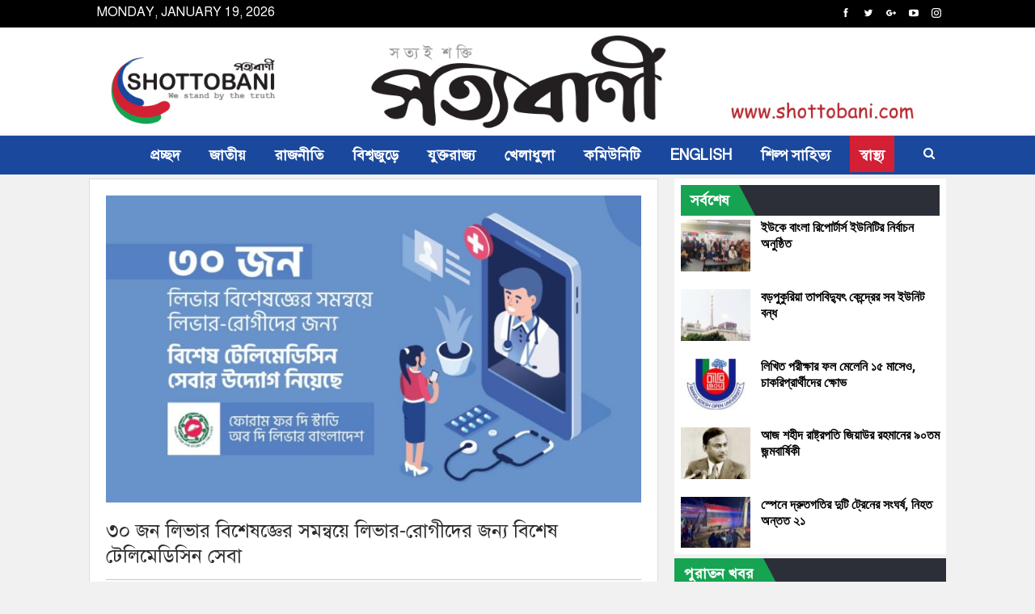

--- FILE ---
content_type: text/html; charset=UTF-8
request_url: https://shottobani.com/%E0%A7%A9%E0%A7%A6-%E0%A6%9C%E0%A6%A8-%E0%A6%B2%E0%A6%BF%E0%A6%AD%E0%A6%BE%E0%A6%B0-%E0%A6%AC%E0%A6%BF%E0%A6%B6%E0%A7%87%E0%A6%B7%E0%A6%9C%E0%A7%8D%E0%A6%9E%E0%A7%87%E0%A6%B0-%E0%A6%B8%E0%A6%AE
body_size: 26714
content:
	<!DOCTYPE html>
		<!--[if IE 8]>
	<html class="ie ie8" lang="en-GB"> <![endif]-->
	<!--[if IE 9]>
	<html class="ie ie9" lang="en-GB"> <![endif]-->
	<!--[if gt IE 9]><!-->
<html lang="en-GB"> <!--<![endif]-->
	<head>
				<meta charset="UTF-8">
		<meta http-equiv="X-UA-Compatible" content="IE=edge">
		<meta name="viewport" content="width=device-width, initial-scale=1.0">
		<link rel="pingback" href="https://shottobani.com/xmlrpc.php"/>

		<meta name='robots' content='index, follow, max-image-preview:large, max-snippet:-1, max-video-preview:-1' />

	<!-- This site is optimized with the Yoast SEO plugin v21.7 - https://yoast.com/wordpress/plugins/seo/ -->
	<title>৩০ জন লিভার বিশেষজ্ঞের সমন্বয়ে লিভার-রোগীদের জন্য বিশেষ টেলিমেডিসিন সেবা</title>
	<meta name="description" content="নিউজ ডেস্ক সত্যবাণী ঢাকাঃ আমাদের লিভার-আমাদের দায়িত্ব&#039; স্লোগান নিয়ে এগিয়ে যাওয়া বাংলাদেশের লিভার বিশেষজ্ঞদের সংগঠন &#039;ফোরাম ফর দি স্টাডি অব দি লিভার" />
	<link rel="canonical" href="https://shottobani.com/৩০-জন-লিভার-বিশেষজ্ঞের-সম" />
	<meta property="og:locale" content="en_GB" />
	<meta property="og:type" content="article" />
	<meta property="og:title" content="৩০ জন লিভার বিশেষজ্ঞের সমন্বয়ে লিভার-রোগীদের জন্য বিশেষ টেলিমেডিসিন সেবা" />
	<meta property="og:description" content="নিউজ ডেস্ক সত্যবাণী ঢাকাঃ আমাদের লিভার-আমাদের দায়িত্ব&#039; স্লোগান নিয়ে এগিয়ে যাওয়া বাংলাদেশের লিভার বিশেষজ্ঞদের সংগঠন &#039;ফোরাম ফর দি স্টাডি অব দি লিভার" />
	<meta property="og:url" content="https://shottobani.com/৩০-জন-লিভার-বিশেষজ্ঞের-সম" />
	<meta property="og:site_name" content="সত্যবাণী" />
	<meta property="article:published_time" content="2020-05-04T13:43:39+00:00" />
	<meta property="article:modified_time" content="2020-05-04T13:45:59+00:00" />
	<meta property="og:image" content="https://shottobani.com/wp-content/uploads/2020/05/03-05-liver-1.jpeg" />
	<meta property="og:image:width" content="1000" />
	<meta property="og:image:height" content="600" />
	<meta property="og:image:type" content="image/jpeg" />
	<meta name="author" content="Admin" />
	<meta name="twitter:card" content="summary_large_image" />
	<meta name="twitter:creator" content="@shottobani" />
	<meta name="twitter:site" content="@shottobani" />
	<meta name="twitter:label1" content="Written by" />
	<meta name="twitter:data1" content="Admin" />
	<script type="application/ld+json" class="yoast-schema-graph">{"@context":"https://schema.org","@graph":[{"@type":"WebPage","@id":"https://shottobani.com/%e0%a7%a9%e0%a7%a6-%e0%a6%9c%e0%a6%a8-%e0%a6%b2%e0%a6%bf%e0%a6%ad%e0%a6%be%e0%a6%b0-%e0%a6%ac%e0%a6%bf%e0%a6%b6%e0%a7%87%e0%a6%b7%e0%a6%9c%e0%a7%8d%e0%a6%9e%e0%a7%87%e0%a6%b0-%e0%a6%b8%e0%a6%ae","url":"https://shottobani.com/%e0%a7%a9%e0%a7%a6-%e0%a6%9c%e0%a6%a8-%e0%a6%b2%e0%a6%bf%e0%a6%ad%e0%a6%be%e0%a6%b0-%e0%a6%ac%e0%a6%bf%e0%a6%b6%e0%a7%87%e0%a6%b7%e0%a6%9c%e0%a7%8d%e0%a6%9e%e0%a7%87%e0%a6%b0-%e0%a6%b8%e0%a6%ae","name":"৩০ জন লিভার বিশেষজ্ঞের সমন্বয়ে লিভার-রোগীদের জন্য বিশেষ টেলিমেডিসিন সেবা","isPartOf":{"@id":"https://shottobani.com/#website"},"primaryImageOfPage":{"@id":"https://shottobani.com/%e0%a7%a9%e0%a7%a6-%e0%a6%9c%e0%a6%a8-%e0%a6%b2%e0%a6%bf%e0%a6%ad%e0%a6%be%e0%a6%b0-%e0%a6%ac%e0%a6%bf%e0%a6%b6%e0%a7%87%e0%a6%b7%e0%a6%9c%e0%a7%8d%e0%a6%9e%e0%a7%87%e0%a6%b0-%e0%a6%b8%e0%a6%ae#primaryimage"},"image":{"@id":"https://shottobani.com/%e0%a7%a9%e0%a7%a6-%e0%a6%9c%e0%a6%a8-%e0%a6%b2%e0%a6%bf%e0%a6%ad%e0%a6%be%e0%a6%b0-%e0%a6%ac%e0%a6%bf%e0%a6%b6%e0%a7%87%e0%a6%b7%e0%a6%9c%e0%a7%8d%e0%a6%9e%e0%a7%87%e0%a6%b0-%e0%a6%b8%e0%a6%ae#primaryimage"},"thumbnailUrl":"https://shottobani.com/wp-content/uploads/2020/05/03-05-liver-1.jpeg","datePublished":"2020-05-04T13:43:39+00:00","dateModified":"2020-05-04T13:45:59+00:00","author":{"@id":"https://shottobani.com/#/schema/person/2b3faa9f18b2645d1d31bd1727891140"},"description":"নিউজ ডেস্ক সত্যবাণী ঢাকাঃ আমাদের লিভার-আমাদের দায়িত্ব' স্লোগান নিয়ে এগিয়ে যাওয়া বাংলাদেশের লিভার বিশেষজ্ঞদের সংগঠন 'ফোরাম ফর দি স্টাডি অব দি লিভার","breadcrumb":{"@id":"https://shottobani.com/%e0%a7%a9%e0%a7%a6-%e0%a6%9c%e0%a6%a8-%e0%a6%b2%e0%a6%bf%e0%a6%ad%e0%a6%be%e0%a6%b0-%e0%a6%ac%e0%a6%bf%e0%a6%b6%e0%a7%87%e0%a6%b7%e0%a6%9c%e0%a7%8d%e0%a6%9e%e0%a7%87%e0%a6%b0-%e0%a6%b8%e0%a6%ae#breadcrumb"},"inLanguage":"en-GB","potentialAction":[{"@type":"ReadAction","target":["https://shottobani.com/%e0%a7%a9%e0%a7%a6-%e0%a6%9c%e0%a6%a8-%e0%a6%b2%e0%a6%bf%e0%a6%ad%e0%a6%be%e0%a6%b0-%e0%a6%ac%e0%a6%bf%e0%a6%b6%e0%a7%87%e0%a6%b7%e0%a6%9c%e0%a7%8d%e0%a6%9e%e0%a7%87%e0%a6%b0-%e0%a6%b8%e0%a6%ae"]}]},{"@type":"ImageObject","inLanguage":"en-GB","@id":"https://shottobani.com/%e0%a7%a9%e0%a7%a6-%e0%a6%9c%e0%a6%a8-%e0%a6%b2%e0%a6%bf%e0%a6%ad%e0%a6%be%e0%a6%b0-%e0%a6%ac%e0%a6%bf%e0%a6%b6%e0%a7%87%e0%a6%b7%e0%a6%9c%e0%a7%8d%e0%a6%9e%e0%a7%87%e0%a6%b0-%e0%a6%b8%e0%a6%ae#primaryimage","url":"https://shottobani.com/wp-content/uploads/2020/05/03-05-liver-1.jpeg","contentUrl":"https://shottobani.com/wp-content/uploads/2020/05/03-05-liver-1.jpeg","width":1000,"height":600},{"@type":"BreadcrumbList","@id":"https://shottobani.com/%e0%a7%a9%e0%a7%a6-%e0%a6%9c%e0%a6%a8-%e0%a6%b2%e0%a6%bf%e0%a6%ad%e0%a6%be%e0%a6%b0-%e0%a6%ac%e0%a6%bf%e0%a6%b6%e0%a7%87%e0%a6%b7%e0%a6%9c%e0%a7%8d%e0%a6%9e%e0%a7%87%e0%a6%b0-%e0%a6%b8%e0%a6%ae#breadcrumb","itemListElement":[{"@type":"ListItem","position":1,"name":"Home","item":"https://shottobani.com/"},{"@type":"ListItem","position":2,"name":"৩০ জন লিভার বিশেষজ্ঞের সমন্বয়ে লিভার-রোগীদের জন্য বিশেষ টেলিমেডিসিন সেবা"}]},{"@type":"WebSite","@id":"https://shottobani.com/#website","url":"https://shottobani.com/","name":"সত্যবাণী","description":"সত্যই শক্তি","potentialAction":[{"@type":"SearchAction","target":{"@type":"EntryPoint","urlTemplate":"https://shottobani.com/?s={search_term_string}"},"query-input":"required name=search_term_string"}],"inLanguage":"en-GB"},{"@type":"Person","@id":"https://shottobani.com/#/schema/person/2b3faa9f18b2645d1d31bd1727891140","name":"Admin","image":{"@type":"ImageObject","inLanguage":"en-GB","@id":"https://shottobani.com/#/schema/person/image/","url":"https://secure.gravatar.com/avatar/c4d89a3e25e2a7b93dbe5c9829b6a2a8b1aab07277adeee989c5f251d18423d1?s=96&d=mm&r=g","contentUrl":"https://secure.gravatar.com/avatar/c4d89a3e25e2a7b93dbe5c9829b6a2a8b1aab07277adeee989c5f251d18423d1?s=96&d=mm&r=g","caption":"Admin"},"url":"https://shottobani.com/author/admin"}]}</script>
	<!-- / Yoast SEO plugin. -->


<link rel='dns-prefetch' href='//fonts.googleapis.com' />
<link rel="alternate" type="application/rss+xml" title="সত্যবাণী &raquo; Feed" href="https://shottobani.com/feed" />
<link rel="alternate" type="application/rss+xml" title="সত্যবাণী &raquo; Comments Feed" href="https://shottobani.com/comments/feed" />
<link rel="alternate" type="application/rss+xml" title="সত্যবাণী &raquo; ৩০ জন লিভার বিশেষজ্ঞের সমন্বয়ে লিভার-রোগীদের জন্য বিশেষ টেলিমেডিসিন সেবা Comments Feed" href="https://shottobani.com/%e0%a7%a9%e0%a7%a6-%e0%a6%9c%e0%a6%a8-%e0%a6%b2%e0%a6%bf%e0%a6%ad%e0%a6%be%e0%a6%b0-%e0%a6%ac%e0%a6%bf%e0%a6%b6%e0%a7%87%e0%a6%b7%e0%a6%9c%e0%a7%8d%e0%a6%9e%e0%a7%87%e0%a6%b0-%e0%a6%b8%e0%a6%ae/feed" />
<link rel="alternate" title="oEmbed (JSON)" type="application/json+oembed" href="https://shottobani.com/wp-json/oembed/1.0/embed?url=https%3A%2F%2Fshottobani.com%2F%25e0%25a7%25a9%25e0%25a7%25a6-%25e0%25a6%259c%25e0%25a6%25a8-%25e0%25a6%25b2%25e0%25a6%25bf%25e0%25a6%25ad%25e0%25a6%25be%25e0%25a6%25b0-%25e0%25a6%25ac%25e0%25a6%25bf%25e0%25a6%25b6%25e0%25a7%2587%25e0%25a6%25b7%25e0%25a6%259c%25e0%25a7%258d%25e0%25a6%259e%25e0%25a7%2587%25e0%25a6%25b0-%25e0%25a6%25b8%25e0%25a6%25ae" />
<link rel="alternate" title="oEmbed (XML)" type="text/xml+oembed" href="https://shottobani.com/wp-json/oembed/1.0/embed?url=https%3A%2F%2Fshottobani.com%2F%25e0%25a7%25a9%25e0%25a7%25a6-%25e0%25a6%259c%25e0%25a6%25a8-%25e0%25a6%25b2%25e0%25a6%25bf%25e0%25a6%25ad%25e0%25a6%25be%25e0%25a6%25b0-%25e0%25a6%25ac%25e0%25a6%25bf%25e0%25a6%25b6%25e0%25a7%2587%25e0%25a6%25b7%25e0%25a6%259c%25e0%25a7%258d%25e0%25a6%259e%25e0%25a7%2587%25e0%25a6%25b0-%25e0%25a6%25b8%25e0%25a6%25ae&#038;format=xml" />
<style id='wp-img-auto-sizes-contain-inline-css' type='text/css'>
img:is([sizes=auto i],[sizes^="auto," i]){contain-intrinsic-size:3000px 1500px}
/*# sourceURL=wp-img-auto-sizes-contain-inline-css */
</style>
<style id='wp-emoji-styles-inline-css' type='text/css'>

	img.wp-smiley, img.emoji {
		display: inline !important;
		border: none !important;
		box-shadow: none !important;
		height: 1em !important;
		width: 1em !important;
		margin: 0 0.07em !important;
		vertical-align: -0.1em !important;
		background: none !important;
		padding: 0 !important;
	}
/*# sourceURL=wp-emoji-styles-inline-css */
</style>
<link rel='stylesheet' id='pj-news-ticker-css' href='https://shottobani.com/wp-content/plugins/pj-news-ticker/public/css/pj-news-ticker.css?ver=1.9.5' type='text/css' media='all' />
<link rel='stylesheet' id='bsf-Defaults-css' href='https://shottobani.com/wp-content/uploads/smile_fonts/Defaults/Defaults.css?ver=3.19.9' type='text/css' media='all' />
<link rel='stylesheet' id='better-framework-main-fonts-css' href='https://fonts.googleapis.com/css?family=Lato:400,700%7CRoboto:400,500,700,400italic&#038;display=swap' type='text/css' media='all' />
<link rel='stylesheet' id='__EPYT__style-css' href='https://shottobani.com/wp-content/plugins/youtube-embed-plus/styles/ytprefs.min.css?ver=14.2' type='text/css' media='all' />
<style id='__EPYT__style-inline-css' type='text/css'>

                .epyt-gallery-thumb {
                        width: 33.333%;
                }
                
/*# sourceURL=__EPYT__style-inline-css */
</style>
<script type="text/javascript" src="https://shottobani.com/wp-includes/js/jquery/jquery.min.js?ver=3.7.1" id="jquery-core-js"></script>
<script type="text/javascript" src="https://shottobani.com/wp-includes/js/jquery/jquery-migrate.min.js?ver=3.4.1" id="jquery-migrate-js"></script>
<script type="text/javascript" src="https://shottobani.com/wp-content/plugins/pj-news-ticker/public/js/pj-news-ticker.js?ver=1.9.5" id="pj-news-ticker-js"></script>
<script type="text/javascript" id="__ytprefs__-js-extra">
/* <![CDATA[ */
var _EPYT_ = {"ajaxurl":"https://shottobani.com/wp-admin/admin-ajax.php","security":"d988175dbd","gallery_scrolloffset":"20","eppathtoscripts":"https://shottobani.com/wp-content/plugins/youtube-embed-plus/scripts/","eppath":"https://shottobani.com/wp-content/plugins/youtube-embed-plus/","epresponsiveselector":"[\"iframe.__youtube_prefs_widget__\"]","epdovol":"1","version":"14.2","evselector":"iframe.__youtube_prefs__[src], iframe[src*=\"youtube.com/embed/\"], iframe[src*=\"youtube-nocookie.com/embed/\"]","ajax_compat":"","maxres_facade":"eager","ytapi_load":"light","pause_others":"","stopMobileBuffer":"1","facade_mode":"","not_live_on_channel":"","vi_active":"","vi_js_posttypes":[]};
//# sourceURL=__ytprefs__-js-extra
/* ]]> */
</script>
<script type="text/javascript" src="https://shottobani.com/wp-content/plugins/youtube-embed-plus/scripts/ytprefs.min.js?ver=14.2" id="__ytprefs__-js"></script>
<link rel="https://api.w.org/" href="https://shottobani.com/wp-json/" /><link rel="alternate" title="JSON" type="application/json" href="https://shottobani.com/wp-json/wp/v2/posts/370" /><link rel="EditURI" type="application/rsd+xml" title="RSD" href="https://shottobani.com/xmlrpc.php?rsd" />
<meta name="generator" content="WordPress 6.9" />
<link rel='shortlink' href='https://shottobani.com/?p=370' />

	<script type="text/javascript">
	    var ajaxurl = 'https://shottobani.com/wp-admin/admin-ajax.php';
	</script>

	<style type="text/css">
		.ajax-calendar{
			position:relative;
		}

		#ajax_ac_widget th {
		background: none repeat scroll 0 0 #2cb2bc;
		color: #FFFFFF;
		font-weight: normal;
		padding: 5px 1px;
		text-align: center;
		 font-size: 16px;
		}
		#ajax_ac_widget {
			padding: 5px;
		}
		
		#ajax_ac_widget td {
			border: 1px solid #CCCCCC;
			text-align: center;
		}
		
		#my-calendar a {
			background: none repeat scroll 0 0 #008000;
			color: #FFFFFF;
			display: block;
			padding: 6px 0;
			width: 100% !important;
		}
		#my-calendar{
			width:100%;
		}
		
		
		#my_calender span {
			display: block;
			padding: 6px 0;
			width: 100% !important;
		}
		
		#today a,#today span {
			   background: none repeat scroll 0 0 #2cb2bc !important;
			color: #FFFFFF;
		}
		#ajax_ac_widget #my_year {
			float: right;
		}
		.select_ca #my_month {
			float: left;
		}

	</style>
	<link href="https://shottobani.com/wp-content/plugins/bangla-web-fonts/solaiman-lipi/font.css" rel="stylesheet">		<style>
			body, article, h1, h2, h3, h4, h5, h6, textarea, input, select, .topbar, .main-menu, .breadcrumb, .copyrights-area, form span.required {
				font-family: 'SolaimanLipi', Arial, sans-serif !important;
			}
		</style>
	<meta name="generator" content="Powered by WPBakery Page Builder - drag and drop page builder for WordPress."/>
<script type="application/ld+json">{
    "@context": "http://schema.org/",
    "@type": "Organization",
    "@id": "#organization",
    "logo": {
        "@type": "ImageObject",
        "url": "https://shottobani.com/wp-content/uploads/2020/05/logo.jpg"
    },
    "url": "https://shottobani.com/",
    "name": "\u09b8\u09a4\u09cd\u09af\u09ac\u09be\u09a3\u09c0",
    "description": "\u09b8\u09a4\u09cd\u09af\u0987 \u09b6\u0995\u09cd\u09a4\u09bf"
}</script>
<script type="application/ld+json">{
    "@context": "http://schema.org/",
    "@type": "WebSite",
    "name": "\u09b8\u09a4\u09cd\u09af\u09ac\u09be\u09a3\u09c0",
    "alternateName": "\u09b8\u09a4\u09cd\u09af\u0987 \u09b6\u0995\u09cd\u09a4\u09bf",
    "url": "https://shottobani.com/"
}</script>
<script type="application/ld+json">{
    "@context": "http://schema.org/",
    "@type": "BlogPosting",
    "headline": "\u09e9\u09e6 \u099c\u09a8 \u09b2\u09bf\u09ad\u09be\u09b0 \u09ac\u09bf\u09b6\u09c7\u09b7\u099c\u09cd\u099e\u09c7\u09b0 \u09b8\u09ae\u09a8\u09cd\u09ac\u09df\u09c7 \u09b2\u09bf\u09ad\u09be\u09b0-\u09b0\u09cb\u0997\u09c0\u09a6\u09c7\u09b0 \u099c\u09a8\u09cd\u09af \u09ac\u09bf\u09b6\u09c7\u09b7 \u099f\u09c7\u09b2\u09bf\u09ae\u09c7\u09a1\u09bf\u09b8\u09bf\u09a8 \u09b8\u09c7\u09ac\u09be",
    "description": "\u09a8\u09bf\u0989\u099c \u09a1\u09c7\u09b8\u09cd\u0995\u09b8\u09a4\u09cd\u09af\u09ac\u09be\u09a3\u09c0\u09a2\u09be\u0995\u09be\u0983 \u0986\u09ae\u09be\u09a6\u09c7\u09b0 \u09b2\u09bf\u09ad\u09be\u09b0-\u0986\u09ae\u09be\u09a6\u09c7\u09b0 \u09a6\u09be\u09df\u09bf\u09a4\u09cd\u09ac' \u09b8\u09cd\u09b2\u09cb\u0997\u09be\u09a8 \u09a8\u09bf\u09df\u09c7 \u098f\u0997\u09bf\u09df\u09c7 \u09af\u09be\u0993\u09df\u09be \u09ac\u09be\u0982\u09b2\u09be\u09a6\u09c7\u09b6\u09c7\u09b0 \u09b2\u09bf\u09ad\u09be\u09b0 \u09ac\u09bf\u09b6\u09c7\u09b7\u099c\u09cd\u099e\u09a6\u09c7\u09b0 \u09b8\u0982\u0997\u09a0\u09a8 '\u09ab\u09cb\u09b0\u09be\u09ae \u09ab\u09b0 \u09a6\u09bf \u09b8\u09cd\u099f\u09be\u09a1\u09bf \u0985\u09ac \u09a6\u09bf \u09b2\u09bf\u09ad\u09be\u09b0 \u09ac\u09be\u0982\u09b2\u09be\u09a6\u09c7\u09b6' \u09a6\u09c7\u09b6\u09c7\u09b0 \u09b2\u09bf\u09ad\u09be\u09b0 \u09b0\u09cb\u0997\u09c0\u09a6\u09c7\u09b0 \u099a\u09bf\u0995\u09bf\u09ce\u09b8\u09be\u09df \u09a8\u09bf\u09df\u09c7\u099b\u09c7 \u09a8\u09a4\u09c1\u09a8 \u0989\u09a6\u09cd\u09af\u09cb\u0997\u0964\u09b8\u0982\u0997\u09a0\u09a8\u09c7\u09b0 \u09aa\u0995\u09cd\u09b7 \u09a5\u09c7\u0995\u09c7 \u098f\u0995 \u09b8\u0982\u09ac\u09be\u09a6 \u09ac\u09bf\u099c\u09cd\u099e\u09aa\u09cd\u09a4\u09bf\u09b0 \u09ae\u09be\u09a7\u09cd\u09af\u09ae\u09c7 \u099c",
    "datePublished": "2020-05-04",
    "dateModified": "2020-05-04",
    "author": {
        "@type": "Person",
        "@id": "#person-Admin",
        "name": "Admin"
    },
    "image": "https://shottobani.com/wp-content/uploads/2020/05/03-05-liver-1.jpeg",
    "interactionStatistic": [
        {
            "@type": "InteractionCounter",
            "interactionType": "http://schema.org/CommentAction",
            "userInteractionCount": "0"
        }
    ],
    "publisher": {
        "@id": "#organization"
    },
    "mainEntityOfPage": "https://shottobani.com/%e0%a7%a9%e0%a7%a6-%e0%a6%9c%e0%a6%a8-%e0%a6%b2%e0%a6%bf%e0%a6%ad%e0%a6%be%e0%a6%b0-%e0%a6%ac%e0%a6%bf%e0%a6%b6%e0%a7%87%e0%a6%b7%e0%a6%9c%e0%a7%8d%e0%a6%9e%e0%a7%87%e0%a6%b0-%e0%a6%b8%e0%a6%ae"
}</script>
<link rel='stylesheet' id='bf-minifed-css-1' href='https://shottobani.com/wp-content/bs-booster-cache/a19c467d542e049c5ee25dc2489c759f.css' type='text/css' media='all' />
<link rel='stylesheet' id='7.11.0-1741429655' href='https://shottobani.com/wp-content/bs-booster-cache/aabaaff3eda483a6d3c91f56f68e5a3b.css' type='text/css' media='all' />

<!-- BetterFramework Head Inline CSS -->
<style>
.widget, .entry-content .better-studio-shortcode, .better-studio-shortcode, .bs-shortcode, .bs-listing, .prsl, .content-column > div:last-child, .slider-style-18-container, .slider-style-16-container, .slider-style-8-container, .slider-style-2-container, .slider-style-4-container, .bsp-wrapper, .single-container, .content-column > div:last-child, .vc_row .vc_column-inner .wpb_content_element, .wc-account-content-wrap, .order-customer-detail, .order-detail-wrap, .slider-style-23-container {
    margin-bottom: 5px;
}

.archive-title, .bs-listing, .bs-shortcode, .bs-vc-block, .bs-vc-content .better-studio-shortcode, body.archive .content-column .listing, body.search .content-column .listing {
    background: #fff;
    padding: 8px;
    
}

.author-profile, .comment-respond, .comments-wrap, .post-related, .post-template-1 .single-container > .post, .post-template-10 .single-container > .post, .post-template-11 .single-container > .post, .post-template-12 .single-container > .post, .post-template-13 .single-container > .post, .post-template-2 .single-container > .post, .post-template-3 .single-container > .post, .post-template-4 .single-container > .post, .post-template-5 .single-container > .post, .post-template-6 .single-container > .post, .post-template-7 .single-container > .post, .post-template-8 .single-container > .post, .post-template-9 .single-container > .post, .single-container > .post-author, .single-page-simple-content {
    background: #fff;
    padding: 20px;
    border: 1px solid #ddd;
}
.main-menu li > a, .main-menu li, .off-canvas-menu > ul > li > a {
    font-family: 'SolaimanLipi';
    text-align: inherit;
    text-transform: none;
}
.post-meta.single-post-meta, .post-meta.single-post-meta a {
    border-top: 1px solid rgba(0,0,0,.22);
    border-bottom: 1px solid rgba(0,0,0,.22);
}
.next-prev-post {
    padding: 25px 0 0;
    margin: 30px 0 0;
    position: relative;
    border-top: 1px solid #e8e8e8;
}
.wpb-js-composer .vc_tta.vc_tta-spacing-1 .vc_tta-tabs-list {
    padding: 0;
    margin-top: -1px;
    margin-bottom: 0;
    margin-left: -1px;
    margin-right: 0;
}
.entry-content {
    text-align: justify;
}
.bf-breadcrumb .bf-breadcrumb-item {
    font-size: 18px;
}
.bf-breadcrumb .bf-breadcrumb-item a, .bf-breadcrumb .bf-breadcrumb-item span {
    color: #000000;
}
.layout-1-col, .layout-2-col, .layout-3-col {
    margin-top: 5px;
}
.wpb_button, .wpb_content_element, ul.wpb_thumbnails-fluid > li {
    margin-bottom: 5px;
}
.topbar .topbar-date {
    font-size: 16px;
    font-family: 'SolaimanLipi', Arial, sans-serif !important;
}
.section-heading .h-text {
    font-family: 'SolaimanLipi', Arial, sans-serif !important;
}
.listing-text-3 {
    overflow-y: scroll;
    height: 350px;
}
.site-header.header-style-2.header-style-2 .main-menu > li > a {
    line-height: 38px;
    padding: 0 8px;
}

.site-header.header-style-2 .main-menu.menu {
    height: 58px;
    overflow-y: hidden;
    margin-bottom: -3px;
    padding-top: 20px;
    margin-top: -20px;
}

.site-header.header-style-2 .main-menu.menu > li {
    float: left;
    display: inline-block;
    margin: 0 0px 0 0;
    border-left: 1px solid black;
}
.site-footer .footer-copy-row {
    margin-top: 0px;
}
.site-header.header-style-1 .header-inner {
    padding: 5px 0;
}
.wpb-js-composer .vc_tta-tabs:not([class*="vc_tta-gap"]):not(.vc_tta-o-no-fill).vc_tta-tabs-position-top .vc_tta-tab.vc_active > a {
background-color: red;
color: white;
}

.wpb-js-composer .vc_tta-color-grey.vc_tta-style-classic .vc_tta-panel.vc_active .vc_tta-panel-title > a {
    color: white;
background-color: red;
}

.section-heading.sh-t2.sh-s4 {
background-color: #ef4023;
}
.section-heading {
    margin-bottom: 5px;
}

.wpb-js-composer .vc_tta.vc_general {
    font-size: 16px;
    font-weight: 600;
}
.site-footer .copy-footer {
    padding: 11px 0;
}
.footer-widgets {
    padding: 5px 0 5px;
}
.widget select {
    width: 40%;
    height: 30px;
    margin-bottom: 0px;
    margin-top: 0px;
    padding: 0 5px;
}
.entry-content {
    font-family: 'SolaimanLipi';
}

.wpb-js-composer .vc_tta.vc_general .vc_tta-panel-body {
    padding: 0px 0px;
}

.listing-mix-1-1 .listing-item-tb-1 {
    margin-bottom: 5px;
}

.ult_tabs {
    margin: auto auto 5px auto;
}

.main-menu.menu .sub-menu > li > a, .main-menu.menu .sub-menu > li, .rh-header .menu-container .resp-menu li > a, .rh-header .menu-container .resp-menu li, .mega-menu.mega-type-link-list .mega-links li > a, ul.sub-menu.bs-pretty-tabs-elements .mega-menu.mega-type-link .mega-links > li > a, .off-canvas-menu li > a {
    font-family: 'SolaimanLipi', Arial, sans-serif;
}
.post-summary {
    font-family: 'SolaimanLipi', Arial, sans-serif;
    font-weight: 400;
    line-height: 19px;
    font-size: 14px;
    text-align: justify;
    text-transform: initial;
    color: #000;
}
.post-meta, .post-meta a {
    font-family: 'SolaimanLipi', Arial, sans-serif;
    font-weight: 400;
    font-size: 14px;
    text-transform: none;
    color: #adb5bd;
}
.listing-item-tb-2 .title {
    font-family: 'SolaimanLipi', Arial, sans-serif;
}
.listing-item-text-3 .title, .listing-item-text-4 .title {
    font-family: 'SolaimanLipi', Arial, sans-serif;
}

</style>
<!-- /BetterFramework Head Inline CSS-->
<noscript><style> .wpb_animate_when_almost_visible { opacity: 1; }</style></noscript>	<style id='global-styles-inline-css' type='text/css'>
:root{--wp--preset--aspect-ratio--square: 1;--wp--preset--aspect-ratio--4-3: 4/3;--wp--preset--aspect-ratio--3-4: 3/4;--wp--preset--aspect-ratio--3-2: 3/2;--wp--preset--aspect-ratio--2-3: 2/3;--wp--preset--aspect-ratio--16-9: 16/9;--wp--preset--aspect-ratio--9-16: 9/16;--wp--preset--color--black: #000000;--wp--preset--color--cyan-bluish-gray: #abb8c3;--wp--preset--color--white: #ffffff;--wp--preset--color--pale-pink: #f78da7;--wp--preset--color--vivid-red: #cf2e2e;--wp--preset--color--luminous-vivid-orange: #ff6900;--wp--preset--color--luminous-vivid-amber: #fcb900;--wp--preset--color--light-green-cyan: #7bdcb5;--wp--preset--color--vivid-green-cyan: #00d084;--wp--preset--color--pale-cyan-blue: #8ed1fc;--wp--preset--color--vivid-cyan-blue: #0693e3;--wp--preset--color--vivid-purple: #9b51e0;--wp--preset--gradient--vivid-cyan-blue-to-vivid-purple: linear-gradient(135deg,rgb(6,147,227) 0%,rgb(155,81,224) 100%);--wp--preset--gradient--light-green-cyan-to-vivid-green-cyan: linear-gradient(135deg,rgb(122,220,180) 0%,rgb(0,208,130) 100%);--wp--preset--gradient--luminous-vivid-amber-to-luminous-vivid-orange: linear-gradient(135deg,rgb(252,185,0) 0%,rgb(255,105,0) 100%);--wp--preset--gradient--luminous-vivid-orange-to-vivid-red: linear-gradient(135deg,rgb(255,105,0) 0%,rgb(207,46,46) 100%);--wp--preset--gradient--very-light-gray-to-cyan-bluish-gray: linear-gradient(135deg,rgb(238,238,238) 0%,rgb(169,184,195) 100%);--wp--preset--gradient--cool-to-warm-spectrum: linear-gradient(135deg,rgb(74,234,220) 0%,rgb(151,120,209) 20%,rgb(207,42,186) 40%,rgb(238,44,130) 60%,rgb(251,105,98) 80%,rgb(254,248,76) 100%);--wp--preset--gradient--blush-light-purple: linear-gradient(135deg,rgb(255,206,236) 0%,rgb(152,150,240) 100%);--wp--preset--gradient--blush-bordeaux: linear-gradient(135deg,rgb(254,205,165) 0%,rgb(254,45,45) 50%,rgb(107,0,62) 100%);--wp--preset--gradient--luminous-dusk: linear-gradient(135deg,rgb(255,203,112) 0%,rgb(199,81,192) 50%,rgb(65,88,208) 100%);--wp--preset--gradient--pale-ocean: linear-gradient(135deg,rgb(255,245,203) 0%,rgb(182,227,212) 50%,rgb(51,167,181) 100%);--wp--preset--gradient--electric-grass: linear-gradient(135deg,rgb(202,248,128) 0%,rgb(113,206,126) 100%);--wp--preset--gradient--midnight: linear-gradient(135deg,rgb(2,3,129) 0%,rgb(40,116,252) 100%);--wp--preset--font-size--small: 13px;--wp--preset--font-size--medium: 20px;--wp--preset--font-size--large: 36px;--wp--preset--font-size--x-large: 42px;--wp--preset--spacing--20: 0.44rem;--wp--preset--spacing--30: 0.67rem;--wp--preset--spacing--40: 1rem;--wp--preset--spacing--50: 1.5rem;--wp--preset--spacing--60: 2.25rem;--wp--preset--spacing--70: 3.38rem;--wp--preset--spacing--80: 5.06rem;--wp--preset--shadow--natural: 6px 6px 9px rgba(0, 0, 0, 0.2);--wp--preset--shadow--deep: 12px 12px 50px rgba(0, 0, 0, 0.4);--wp--preset--shadow--sharp: 6px 6px 0px rgba(0, 0, 0, 0.2);--wp--preset--shadow--outlined: 6px 6px 0px -3px rgb(255, 255, 255), 6px 6px rgb(0, 0, 0);--wp--preset--shadow--crisp: 6px 6px 0px rgb(0, 0, 0);}:where(.is-layout-flex){gap: 0.5em;}:where(.is-layout-grid){gap: 0.5em;}body .is-layout-flex{display: flex;}.is-layout-flex{flex-wrap: wrap;align-items: center;}.is-layout-flex > :is(*, div){margin: 0;}body .is-layout-grid{display: grid;}.is-layout-grid > :is(*, div){margin: 0;}:where(.wp-block-columns.is-layout-flex){gap: 2em;}:where(.wp-block-columns.is-layout-grid){gap: 2em;}:where(.wp-block-post-template.is-layout-flex){gap: 1.25em;}:where(.wp-block-post-template.is-layout-grid){gap: 1.25em;}.has-black-color{color: var(--wp--preset--color--black) !important;}.has-cyan-bluish-gray-color{color: var(--wp--preset--color--cyan-bluish-gray) !important;}.has-white-color{color: var(--wp--preset--color--white) !important;}.has-pale-pink-color{color: var(--wp--preset--color--pale-pink) !important;}.has-vivid-red-color{color: var(--wp--preset--color--vivid-red) !important;}.has-luminous-vivid-orange-color{color: var(--wp--preset--color--luminous-vivid-orange) !important;}.has-luminous-vivid-amber-color{color: var(--wp--preset--color--luminous-vivid-amber) !important;}.has-light-green-cyan-color{color: var(--wp--preset--color--light-green-cyan) !important;}.has-vivid-green-cyan-color{color: var(--wp--preset--color--vivid-green-cyan) !important;}.has-pale-cyan-blue-color{color: var(--wp--preset--color--pale-cyan-blue) !important;}.has-vivid-cyan-blue-color{color: var(--wp--preset--color--vivid-cyan-blue) !important;}.has-vivid-purple-color{color: var(--wp--preset--color--vivid-purple) !important;}.has-black-background-color{background-color: var(--wp--preset--color--black) !important;}.has-cyan-bluish-gray-background-color{background-color: var(--wp--preset--color--cyan-bluish-gray) !important;}.has-white-background-color{background-color: var(--wp--preset--color--white) !important;}.has-pale-pink-background-color{background-color: var(--wp--preset--color--pale-pink) !important;}.has-vivid-red-background-color{background-color: var(--wp--preset--color--vivid-red) !important;}.has-luminous-vivid-orange-background-color{background-color: var(--wp--preset--color--luminous-vivid-orange) !important;}.has-luminous-vivid-amber-background-color{background-color: var(--wp--preset--color--luminous-vivid-amber) !important;}.has-light-green-cyan-background-color{background-color: var(--wp--preset--color--light-green-cyan) !important;}.has-vivid-green-cyan-background-color{background-color: var(--wp--preset--color--vivid-green-cyan) !important;}.has-pale-cyan-blue-background-color{background-color: var(--wp--preset--color--pale-cyan-blue) !important;}.has-vivid-cyan-blue-background-color{background-color: var(--wp--preset--color--vivid-cyan-blue) !important;}.has-vivid-purple-background-color{background-color: var(--wp--preset--color--vivid-purple) !important;}.has-black-border-color{border-color: var(--wp--preset--color--black) !important;}.has-cyan-bluish-gray-border-color{border-color: var(--wp--preset--color--cyan-bluish-gray) !important;}.has-white-border-color{border-color: var(--wp--preset--color--white) !important;}.has-pale-pink-border-color{border-color: var(--wp--preset--color--pale-pink) !important;}.has-vivid-red-border-color{border-color: var(--wp--preset--color--vivid-red) !important;}.has-luminous-vivid-orange-border-color{border-color: var(--wp--preset--color--luminous-vivid-orange) !important;}.has-luminous-vivid-amber-border-color{border-color: var(--wp--preset--color--luminous-vivid-amber) !important;}.has-light-green-cyan-border-color{border-color: var(--wp--preset--color--light-green-cyan) !important;}.has-vivid-green-cyan-border-color{border-color: var(--wp--preset--color--vivid-green-cyan) !important;}.has-pale-cyan-blue-border-color{border-color: var(--wp--preset--color--pale-cyan-blue) !important;}.has-vivid-cyan-blue-border-color{border-color: var(--wp--preset--color--vivid-cyan-blue) !important;}.has-vivid-purple-border-color{border-color: var(--wp--preset--color--vivid-purple) !important;}.has-vivid-cyan-blue-to-vivid-purple-gradient-background{background: var(--wp--preset--gradient--vivid-cyan-blue-to-vivid-purple) !important;}.has-light-green-cyan-to-vivid-green-cyan-gradient-background{background: var(--wp--preset--gradient--light-green-cyan-to-vivid-green-cyan) !important;}.has-luminous-vivid-amber-to-luminous-vivid-orange-gradient-background{background: var(--wp--preset--gradient--luminous-vivid-amber-to-luminous-vivid-orange) !important;}.has-luminous-vivid-orange-to-vivid-red-gradient-background{background: var(--wp--preset--gradient--luminous-vivid-orange-to-vivid-red) !important;}.has-very-light-gray-to-cyan-bluish-gray-gradient-background{background: var(--wp--preset--gradient--very-light-gray-to-cyan-bluish-gray) !important;}.has-cool-to-warm-spectrum-gradient-background{background: var(--wp--preset--gradient--cool-to-warm-spectrum) !important;}.has-blush-light-purple-gradient-background{background: var(--wp--preset--gradient--blush-light-purple) !important;}.has-blush-bordeaux-gradient-background{background: var(--wp--preset--gradient--blush-bordeaux) !important;}.has-luminous-dusk-gradient-background{background: var(--wp--preset--gradient--luminous-dusk) !important;}.has-pale-ocean-gradient-background{background: var(--wp--preset--gradient--pale-ocean) !important;}.has-electric-grass-gradient-background{background: var(--wp--preset--gradient--electric-grass) !important;}.has-midnight-gradient-background{background: var(--wp--preset--gradient--midnight) !important;}.has-small-font-size{font-size: var(--wp--preset--font-size--small) !important;}.has-medium-font-size{font-size: var(--wp--preset--font-size--medium) !important;}.has-large-font-size{font-size: var(--wp--preset--font-size--large) !important;}.has-x-large-font-size{font-size: var(--wp--preset--font-size--x-large) !important;}
/*# sourceURL=global-styles-inline-css */
</style>
</head>

<body data-rsssl=1 class="wp-singular post-template-default single single-post postid-370 single-format-standard wp-theme-publisher bs-theme bs-publisher bs-publisher-clean-magazine active-light-box ltr close-rh page-layout-2-col page-layout-2-col-right full-width main-menu-sticky-smart main-menu-full-width active-ajax-search single-prim-cat-22 single-cat-22  wpb-js-composer js-comp-ver-6.1 vc_responsive bs-ll-a" dir="ltr">
		<div class="main-wrap content-main-wrap">
			<header id="header" class="site-header header-style-1 full-width" itemscope="itemscope" itemtype="https://schema.org/WPHeader">
		<section class="topbar topbar-style-1 hidden-xs hidden-xs">
	<div class="content-wrap">
		<div class="container">
			<div class="topbar-inner clearfix">

									<div class="section-links">
								<div  class="  better-studio-shortcode bsc-clearfix better-social-counter style-button not-colored in-4-col">
						<ul class="social-list bsc-clearfix"><li class="social-item facebook"><a href = "https://www.facebook.com/BetterSTU" target = "_blank" > <i class="item-icon bsfi-facebook" ></i><span class="item-title" > Likes </span> </a> </li> <li class="social-item twitter"><a href = "https://twitter.com/BetterSTU" target = "_blank" > <i class="item-icon bsfi-twitter" ></i><span class="item-title" > Followers </span> </a> </li> <li class="social-item google"><a href = "https://plus.google.com/116030018206526131828" target = "_blank" > <i class="item-icon bsfi-google" ></i><span class="item-title" > Followers </span> </a> </li> <li class="social-item youtube"><a href = "https://youtube.com/channel/betterstu" target = "_blank" > <i class="item-icon bsfi-youtube" ></i><span class="item-title" > Subscribers </span> </a> </li> <li class="social-item instagram"><a href = "https://instagram.com/betterstudio" target = "_blank" > <i class="item-icon bsfi-instagram" ></i><span class="item-title" > Followers </span> </a> </li> 			</ul>
		</div>
							</div>
				
				<div class="section-menu">
						<div id="menu-top" class="menu top-menu-wrapper" role="navigation" itemscope="itemscope" itemtype="https://schema.org/SiteNavigationElement">
		<nav class="top-menu-container">

			<ul id="top-navigation" class="top-menu menu clearfix bsm-pure">
									<li id="topbar-date" class="menu-item menu-item-date">
					<span
						class="topbar-date">Monday, January 19, 2026</span>
					</li>
								</ul>

		</nav>
	</div>
				</div>
			</div>
		</div>
	</div>
</section>
		<div class="header-inner">
			<div class="content-wrap">
				<div class="container">
					<div id="site-branding" class="site-branding">
	<p  id="site-title" class="logo h1 img-logo">
	<a href="https://shottobani.com/" itemprop="url" rel="home">
					<img id="site-logo" src="https://shottobani.com/wp-content/uploads/2020/05/logo.jpg"
			     alt="Publisher"  />

			<span class="site-title">Publisher - সত্যই শক্তি</span>
				</a>
</p>
</div><!-- .site-branding -->
				</div>

			</div>
		</div>
		<div id="menu-main" class="menu main-menu-wrapper show-search-item menu-actions-btn-width-1" role="navigation" itemscope="itemscope" itemtype="https://schema.org/SiteNavigationElement">
	<div class="main-menu-inner">
		<div class="content-wrap">
			<div class="container">

				<nav class="main-menu-container">
					<ul id="main-navigation" class="main-menu menu bsm-pure clearfix">
						<li id="menu-item-25" class="menu-item menu-item-type-custom menu-item-object-custom menu-item-home better-anim-fade menu-item-25"><a href="https://shottobani.com/">প্রচ্ছদ</a></li>
<li id="menu-item-30" class="menu-item menu-item-type-taxonomy menu-item-object-category menu-term-3 better-anim-fade menu-item-30"><a href="https://shottobani.com/category/%e0%a6%9c%e0%a6%be%e0%a6%a4%e0%a7%80%e0%a7%9f">জাতীয়</a></li>
<li id="menu-item-36" class="menu-item menu-item-type-taxonomy menu-item-object-category menu-term-8 better-anim-fade menu-item-36"><a href="https://shottobani.com/category/%e0%a6%b0%e0%a6%be%e0%a6%9c%e0%a6%a8%e0%a7%80%e0%a6%a4%e0%a6%bf">রাজনীতি</a></li>
<li id="menu-item-32" class="menu-item menu-item-type-taxonomy menu-item-object-category menu-term-4 better-anim-fade menu-item-32"><a href="https://shottobani.com/category/%e0%a6%ac%e0%a6%bf%e0%a6%b6%e0%a7%8d%e0%a6%ac%e0%a6%9c%e0%a7%81%e0%a7%9c%e0%a7%87">বিশ্বজুড়ে</a></li>
<li id="menu-item-35" class="menu-item menu-item-type-taxonomy menu-item-object-category menu-term-6 better-anim-fade menu-item-35"><a href="https://shottobani.com/category/%e0%a6%af%e0%a7%81%e0%a6%95%e0%a7%8d%e0%a6%a4%e0%a6%b0%e0%a6%be%e0%a6%9c%e0%a7%8d%e0%a6%af">যুক্তরাজ্য</a></li>
<li id="menu-item-29" class="menu-item menu-item-type-taxonomy menu-item-object-category menu-term-9 better-anim-fade menu-item-29"><a href="https://shottobani.com/category/%e0%a6%96%e0%a7%87%e0%a6%b2%e0%a6%be%e0%a6%a7%e0%a7%81%e0%a6%b2%e0%a6%be">খেলাধুলা</a></li>
<li id="menu-item-28" class="menu-item menu-item-type-taxonomy menu-item-object-category menu-term-7 better-anim-fade menu-item-28"><a href="https://shottobani.com/category/%e0%a6%95%e0%a6%ae%e0%a6%bf%e0%a6%89%e0%a6%a8%e0%a6%bf%e0%a6%9f%e0%a6%bf">কমিউনিটি</a></li>
<li id="menu-item-26" class="menu-item menu-item-type-taxonomy menu-item-object-category menu-term-15 better-anim-fade menu-item-26"><a href="https://shottobani.com/category/english">ENGLISH</a></li>
<li id="menu-item-90" class="menu-item menu-item-type-taxonomy menu-item-object-category menu-term-21 better-anim-fade menu-item-90"><a href="https://shottobani.com/category/%e0%a6%b6%e0%a6%bf%e0%a6%b2%e0%a7%8d%e0%a6%aa-%e0%a6%b8%e0%a6%be%e0%a6%b9%e0%a6%bf%e0%a6%a4%e0%a7%8d%e0%a6%af">শিল্প সাহিত্য</a></li>
<li id="menu-item-91" class="menu-item menu-item-type-taxonomy menu-item-object-category current-post-ancestor current-menu-parent current-post-parent menu-term-22 better-anim-fade menu-item-91"><a href="https://shottobani.com/category/%e0%a6%b8%e0%a7%8d%e0%a6%ac%e0%a6%be%e0%a6%b8%e0%a7%8d%e0%a6%a5%e0%a7%8d%e0%a6%af">স্বাস্থ্য</a></li>
<li id="menu-item-27" class="menu-item menu-item-type-taxonomy menu-item-object-category menu-item-has-children menu-term-14 better-anim-fade menu-item-27"><a href="https://shottobani.com/category/%e0%a6%85%e0%a6%a8%e0%a7%8d%e0%a6%af%e0%a6%be%e0%a6%a8%e0%a7%8d%e0%a6%af">অন্যান্য</a>
<ul class="sub-menu">
	<li id="menu-item-33" class="menu-item menu-item-type-taxonomy menu-item-object-category menu-term-13 better-anim-fade menu-item-33"><a href="https://shottobani.com/category/%e0%a6%ad%e0%a6%bf%e0%a6%a1%e0%a6%bf%e0%a6%93">ভিডিও</a></li>
	<li id="menu-item-34" class="menu-item menu-item-type-taxonomy menu-item-object-category menu-term-11 better-anim-fade menu-item-34"><a href="https://shottobani.com/category/%e0%a6%ae%e0%a6%a4%e0%a6%be%e0%a6%ae%e0%a6%a4">মতামত</a></li>
</ul>
</li>
					</ul><!-- #main-navigation -->
											<div class="menu-action-buttons width-1">
															<div class="search-container close">
									<span class="search-handler"><i class="fa fa-search"></i></span>

									<div class="search-box clearfix">
										<form role="search" method="get" class="search-form clearfix" action="https://shottobani.com">
	<input type="search" class="search-field"
	       placeholder="Search..."
	       value="" name="s"
	       title="Search for:"
	       autocomplete="off">
	<input type="submit" class="search-submit" value="Search">
</form><!-- .search-form -->
									</div>
								</div>
														</div>
										</nav><!-- .main-menu-container -->

			</div>
		</div>
	</div>
</div><!-- .menu -->	</header><!-- .header -->
	<div class="rh-header clearfix light deferred-block-exclude">
		<div class="rh-container clearfix">

			<div class="menu-container close">
				<span class="menu-handler"><span class="lines"></span></span>
			</div><!-- .menu-container -->

			<div class="logo-container rh-img-logo">
				<a href="https://shottobani.com/" itemprop="url" rel="home">
											<img src="https://shottobani.com/wp-content/uploads/2020/05/logo.jpg"
						     alt="সত্যবাণী"  />				</a>
			</div><!-- .logo-container -->
		</div><!-- .rh-container -->
	</div><!-- .rh-header -->
<div class="content-wrap">
		<main id="content" class="content-container">

		<div class="container layout-2-col layout-2-col-1 layout-right-sidebar post-template-10">

			<div class="row main-section">
										<div class="col-sm-8 content-column">
							<div class="single-container">
																<article id="post-370" class="post-370 post type-post status-publish format-standard has-post-thumbnail  category-22 single-post-content">
									<div class="single-featured"><a class="post-thumbnail open-lightbox" href="https://shottobani.com/wp-content/uploads/2020/05/03-05-liver-1.jpeg"><img  width="750" height="430" alt="" data-src="https://shottobani.com/wp-content/uploads/2020/05/03-05-liver-1-750x430.jpeg">											</a>
											</div>
																		<div class="post-header-inner">
										<div class="post-header-title">
																						<h1 class="single-post-title">
												<span class="post-title" itemprop="headline">৩০ জন লিভার বিশেষজ্ঞের সমন্বয়ে লিভার-রোগীদের জন্য বিশেষ টেলিমেডিসিন সেবা</span>
											</h1>
											<div class="post-meta single-post-meta">
				<span class="time"><time class="post-published updated"
			                         datetime="2020-05-04T14:45:59+01:00">প্রকাশঃ <b>May 4, 2020</b></time></span>
			</div>
										</div>
									</div>
											<div class="post-share single-post-share top-share clearfix style-1">
			<div class="post-share-btn-group">
							</div>
						<div class="share-handler-wrap ">
				<span class="share-handler post-share-btn rank-default">
					<i class="bf-icon  fa fa-share-alt"></i>						<b class="text">Share</b>
										</span>
				<span class="social-item facebook"><a href="https://www.facebook.com/sharer.php?u=https%3A%2F%2Fshottobani.com%2F%25e0%25a7%25a9%25e0%25a7%25a6-%25e0%25a6%259c%25e0%25a6%25a8-%25e0%25a6%25b2%25e0%25a6%25bf%25e0%25a6%25ad%25e0%25a6%25be%25e0%25a6%25b0-%25e0%25a6%25ac%25e0%25a6%25bf%25e0%25a6%25b6%25e0%25a7%2587%25e0%25a6%25b7%25e0%25a6%259c%25e0%25a7%258d%25e0%25a6%259e%25e0%25a7%2587%25e0%25a6%25b0-%25e0%25a6%25b8%25e0%25a6%25ae" target="_blank" rel="nofollow noreferrer" class="bs-button-el" onclick="window.open(this.href, 'share-facebook','left=50,top=50,width=600,height=320,toolbar=0'); return false;"><span class="icon"><i class="bf-icon fa fa-facebook"></i></span></a></span><span class="social-item twitter"><a href="https://twitter.com/share?text=৩০ জন লিভার বিশেষজ্ঞের সমন্বয়ে লিভার-রোগীদের জন্য বিশেষ টেলিমেডিসিন সেবা&url=https%3A%2F%2Fshottobani.com%2F%25e0%25a7%25a9%25e0%25a7%25a6-%25e0%25a6%259c%25e0%25a6%25a8-%25e0%25a6%25b2%25e0%25a6%25bf%25e0%25a6%25ad%25e0%25a6%25be%25e0%25a6%25b0-%25e0%25a6%25ac%25e0%25a6%25bf%25e0%25a6%25b6%25e0%25a7%2587%25e0%25a6%25b7%25e0%25a6%259c%25e0%25a7%258d%25e0%25a6%259e%25e0%25a7%2587%25e0%25a6%25b0-%25e0%25a6%25b8%25e0%25a6%25ae" target="_blank" rel="nofollow noreferrer" class="bs-button-el" onclick="window.open(this.href, 'share-twitter','left=50,top=50,width=600,height=320,toolbar=0'); return false;"><span class="icon"><i class="bf-icon fa fa-twitter"></i></span></a></span><span class="social-item whatsapp"><a href="whatsapp://send?text=৩০ জন লিভার বিশেষজ্ঞের সমন্বয়ে লিভার-রোগীদের জন্য বিশেষ টেলিমেডিসিন সেবা %0A%0A https%3A%2F%2Fshottobani.com%2F%25e0%25a7%25a9%25e0%25a7%25a6-%25e0%25a6%259c%25e0%25a6%25a8-%25e0%25a6%25b2%25e0%25a6%25bf%25e0%25a6%25ad%25e0%25a6%25be%25e0%25a6%25b0-%25e0%25a6%25ac%25e0%25a6%25bf%25e0%25a6%25b6%25e0%25a7%2587%25e0%25a6%25b7%25e0%25a6%259c%25e0%25a7%258d%25e0%25a6%259e%25e0%25a7%2587%25e0%25a6%25b0-%25e0%25a6%25b8%25e0%25a6%25ae" target="_blank" rel="nofollow noreferrer" class="bs-button-el" onclick="window.open(this.href, 'share-whatsapp','left=50,top=50,width=600,height=320,toolbar=0'); return false;"><span class="icon"><i class="bf-icon fa fa-whatsapp"></i></span></a></span><span class="social-item email"><a href="mailto:?subject=৩০ জন লিভার বিশেষজ্ঞের সমন্বয়ে লিভার-রোগীদের জন্য বিশেষ টেলিমেডিসিন সেবা&body=https%3A%2F%2Fshottobani.com%2F%25e0%25a7%25a9%25e0%25a7%25a6-%25e0%25a6%259c%25e0%25a6%25a8-%25e0%25a6%25b2%25e0%25a6%25bf%25e0%25a6%25ad%25e0%25a6%25be%25e0%25a6%25b0-%25e0%25a6%25ac%25e0%25a6%25bf%25e0%25a6%25b6%25e0%25a7%2587%25e0%25a6%25b7%25e0%25a6%259c%25e0%25a7%258d%25e0%25a6%259e%25e0%25a7%2587%25e0%25a6%25b0-%25e0%25a6%25b8%25e0%25a6%25ae" target="_blank" rel="nofollow noreferrer" class="bs-button-el" onclick="window.open(this.href, 'share-email','left=50,top=50,width=600,height=320,toolbar=0'); return false;"><span class="icon"><i class="bf-icon fa fa-envelope-open"></i></span></a></span><span class="social-item print"><a href="#" target="_blank" rel="nofollow noreferrer" class="bs-button-el" ><span class="icon"><i class="bf-icon fa fa-print"></i></span></a></span></div>		</div>
											<div class="entry-content clearfix single-post-content">
										<p><strong>নিউজ ডেস্ক</strong><br />
<strong>সত্যবাণী</strong></p>
<p><strong>ঢাকাঃ</strong> আমাদের লিভার-আমাদের দায়িত্ব&#8217; স্লোগান নিয়ে এগিয়ে যাওয়া বাংলাদেশের লিভার বিশেষজ্ঞদের সংগঠন &#8216;ফোরাম ফর দি স্টাডি অব দি লিভার বাংলাদেশ&#8217; দেশের লিভার রোগীদের চিকিৎসায় নিয়েছে নতুন উদ্যোগ।সংগঠনের পক্ষ থেকে এক সংবাদ বিজ্ঞপ্তির মাধ্যমে জানানো হয়,এখন থেকে বাংলাদেশের লিভার রোগীরা মোবাইলে ফোন করে ৩০ জন লিভার বিশেষজ্ঞ চিকিৎসকের পরামর্শ গ্রহণ করতে পারবে।</p>
<p>করোনা ভাইরাস সংক্রমণ প্রতিরোধে দেশব্যাপী সাধারণ ছুটির দিনগুলোতে জনগণের সুবিধার্থে ঘরে থেকে চিকিৎসা সেবা গ্রহণে ফোরাম ফর দি স্টাডি অব দি লিভার বাংলাদেশ শনিবার (২ মে) এক বিবৃতিতে এ তথ্য জানানো হয়। সংগঠনের সম্মানী চেয়ারম্যান শহীদজায়া শ্যামলী নাসরিন চৌধুরী ও চেয়ারম্যান অধ্যাপক ডা. মামুন আল মাহতাব (স্বপ্নীল) স্বাক্ষরিত এই বিবৃতিতে আরো বলা হয়, কভিড-১৯ সংক্রমণের এই দুর্যোগ মুহূর্তে লিভার রোগে আক্রান্ত রোগীদের চিকিৎসা সংক্রান্ত পরামর্শ গ্রহণের সুবিধার্থে ফোরাম ফর দি স্টাডি অব দি লিভার বাংলাদেশ-এর উদ্যোগে ৩০ জন লিভার বিশেষজ্ঞ চিকিৎসকের একটি পরামর্শক দল গঠন করা হয়েছে। লিভার রোগে আক্রান্ত যে কোন রোগী তাদের সাথে টেলিফোনে যোগাযোগ করে চিকিৎসা সংক্রান্ত পরামর্শ নিতে পারবেন।</p>
<p><strong>৩০ জন লিভার বিশেষজ্ঞ চিকিৎসকের নাম, মোবাইল নম্বর ও সময়সূচী:</strong></p>
<p><img class="alignnone wp-image-372"  data-src="https://shottobani.com/wp-content/uploads/2020/05/05.1-211x300.jpg" alt="" width="699" height="994" srcset="https://shottobani.com/wp-content/uploads/2020/05/05.1-211x300.jpg 211w, https://shottobani.com/wp-content/uploads/2020/05/05.1-721x1024.jpg 721w, https://shottobani.com/wp-content/uploads/2020/05/05.1.jpg 750w" sizes="(max-width: 699px) 100vw, 699px" /></p>
<p><img class="alignnone wp-image-373"  data-src="https://shottobani.com/wp-content/uploads/2020/05/05.2-211x300.jpg" alt="" width="705" height="1002" srcset="https://shottobani.com/wp-content/uploads/2020/05/05.2-211x300.jpg 211w, https://shottobani.com/wp-content/uploads/2020/05/05.2-721x1024.jpg 721w, https://shottobani.com/wp-content/uploads/2020/05/05.2.jpg 750w" sizes="(max-width: 705px) 100vw, 705px" /></p>
<p><img class="alignnone wp-image-374"  data-src="https://shottobani.com/wp-content/uploads/2020/05/05.3-211x300.jpg" alt="" width="719" height="1022" srcset="https://shottobani.com/wp-content/uploads/2020/05/05.3-211x300.jpg 211w, https://shottobani.com/wp-content/uploads/2020/05/05.3-721x1024.jpg 721w, https://shottobani.com/wp-content/uploads/2020/05/05.3.jpg 750w" sizes="(max-width: 719px) 100vw, 719px" /></p>
									</div>
											<div class="post-share single-post-share bottom-share clearfix style-1">
			<div class="post-share-btn-group">
							</div>
						<div class="share-handler-wrap ">
				<span class="share-handler post-share-btn rank-default">
					<i class="bf-icon  fa fa-share-alt"></i>						<b class="text">Share</b>
										</span>
				<span class="social-item facebook"><a href="https://www.facebook.com/sharer.php?u=https%3A%2F%2Fshottobani.com%2F%25e0%25a7%25a9%25e0%25a7%25a6-%25e0%25a6%259c%25e0%25a6%25a8-%25e0%25a6%25b2%25e0%25a6%25bf%25e0%25a6%25ad%25e0%25a6%25be%25e0%25a6%25b0-%25e0%25a6%25ac%25e0%25a6%25bf%25e0%25a6%25b6%25e0%25a7%2587%25e0%25a6%25b7%25e0%25a6%259c%25e0%25a7%258d%25e0%25a6%259e%25e0%25a7%2587%25e0%25a6%25b0-%25e0%25a6%25b8%25e0%25a6%25ae" target="_blank" rel="nofollow noreferrer" class="bs-button-el" onclick="window.open(this.href, 'share-facebook','left=50,top=50,width=600,height=320,toolbar=0'); return false;"><span class="icon"><i class="bf-icon fa fa-facebook"></i></span></a></span><span class="social-item twitter"><a href="https://twitter.com/share?text=৩০ জন লিভার বিশেষজ্ঞের সমন্বয়ে লিভার-রোগীদের জন্য বিশেষ টেলিমেডিসিন সেবা&url=https%3A%2F%2Fshottobani.com%2F%25e0%25a7%25a9%25e0%25a7%25a6-%25e0%25a6%259c%25e0%25a6%25a8-%25e0%25a6%25b2%25e0%25a6%25bf%25e0%25a6%25ad%25e0%25a6%25be%25e0%25a6%25b0-%25e0%25a6%25ac%25e0%25a6%25bf%25e0%25a6%25b6%25e0%25a7%2587%25e0%25a6%25b7%25e0%25a6%259c%25e0%25a7%258d%25e0%25a6%259e%25e0%25a7%2587%25e0%25a6%25b0-%25e0%25a6%25b8%25e0%25a6%25ae" target="_blank" rel="nofollow noreferrer" class="bs-button-el" onclick="window.open(this.href, 'share-twitter','left=50,top=50,width=600,height=320,toolbar=0'); return false;"><span class="icon"><i class="bf-icon fa fa-twitter"></i></span></a></span><span class="social-item whatsapp"><a href="whatsapp://send?text=৩০ জন লিভার বিশেষজ্ঞের সমন্বয়ে লিভার-রোগীদের জন্য বিশেষ টেলিমেডিসিন সেবা %0A%0A https%3A%2F%2Fshottobani.com%2F%25e0%25a7%25a9%25e0%25a7%25a6-%25e0%25a6%259c%25e0%25a6%25a8-%25e0%25a6%25b2%25e0%25a6%25bf%25e0%25a6%25ad%25e0%25a6%25be%25e0%25a6%25b0-%25e0%25a6%25ac%25e0%25a6%25bf%25e0%25a6%25b6%25e0%25a7%2587%25e0%25a6%25b7%25e0%25a6%259c%25e0%25a7%258d%25e0%25a6%259e%25e0%25a7%2587%25e0%25a6%25b0-%25e0%25a6%25b8%25e0%25a6%25ae" target="_blank" rel="nofollow noreferrer" class="bs-button-el" onclick="window.open(this.href, 'share-whatsapp','left=50,top=50,width=600,height=320,toolbar=0'); return false;"><span class="icon"><i class="bf-icon fa fa-whatsapp"></i></span></a></span><span class="social-item email"><a href="mailto:?subject=৩০ জন লিভার বিশেষজ্ঞের সমন্বয়ে লিভার-রোগীদের জন্য বিশেষ টেলিমেডিসিন সেবা&body=https%3A%2F%2Fshottobani.com%2F%25e0%25a7%25a9%25e0%25a7%25a6-%25e0%25a6%259c%25e0%25a6%25a8-%25e0%25a6%25b2%25e0%25a6%25bf%25e0%25a6%25ad%25e0%25a6%25be%25e0%25a6%25b0-%25e0%25a6%25ac%25e0%25a6%25bf%25e0%25a6%25b6%25e0%25a7%2587%25e0%25a6%25b7%25e0%25a6%259c%25e0%25a7%258d%25e0%25a6%259e%25e0%25a7%2587%25e0%25a6%25b0-%25e0%25a6%25b8%25e0%25a6%25ae" target="_blank" rel="nofollow noreferrer" class="bs-button-el" onclick="window.open(this.href, 'share-email','left=50,top=50,width=600,height=320,toolbar=0'); return false;"><span class="icon"><i class="bf-icon fa fa-envelope-open"></i></span></a></span><span class="social-item print"><a href="#" target="_blank" rel="nofollow noreferrer" class="bs-button-el" ><span class="icon"><i class="bf-icon fa fa-print"></i></span></a></span></div>		</div>
										</article>
															</div>
							<div class="post-related">

	<div class="section-heading sh-t4 sh-s6 ">

					<span class="h-text related-posts-heading">You might also like</span>
		
	</div>

	
					<div class="bs-pagination-wrapper main-term-none  ">
			<div class="listing listing-thumbnail listing-tb-2 clearfix  scolumns-3 simple-grid">
	<div  class="post-122090 type-post format-standard has-post-thumbnail   listing-item listing-item-thumbnail listing-item-tb-2 main-term-3">
<div class="item-inner clearfix">
			<div class="featured featured-type-featured-image">
			<div class="term-badges floated"><span class="term-badge term-3"><a href="https://shottobani.com/category/%e0%a6%9c%e0%a6%be%e0%a6%a4%e0%a7%80%e0%a7%9f">জাতীয়</a></span></div>			<a  title="ডেঙ্গুতে আক্রান্ত হয়ে হাসপাতালে ভর্তি ৩১" data-src="https://shottobani.com/wp-content/uploads/2026/01/1767869230-b04cd003ace38893cdd00576410a7e77-210x136.jpg" data-bs-srcset="{&quot;baseurl&quot;:&quot;https:\/\/shottobani.com\/wp-content\/uploads\/2026\/01\/&quot;,&quot;sizes&quot;:{&quot;86&quot;:&quot;1767869230-b04cd003ace38893cdd00576410a7e77-86x64.jpg&quot;,&quot;210&quot;:&quot;1767869230-b04cd003ace38893cdd00576410a7e77-210x136.jpg&quot;,&quot;279&quot;:&quot;1767869230-b04cd003ace38893cdd00576410a7e77-279x220.jpg&quot;,&quot;357&quot;:&quot;1767869230-b04cd003ace38893cdd00576410a7e77-357x210.jpg&quot;,&quot;725&quot;:&quot;1767869230-b04cd003ace38893cdd00576410a7e77.jpg&quot;}}"					class="img-holder" href="https://shottobani.com/%e0%a6%a1%e0%a7%87%e0%a6%99%e0%a7%8d%e0%a6%97%e0%a7%81%e0%a6%a4%e0%a7%87-%e0%a6%86%e0%a6%95%e0%a7%8d%e0%a6%b0%e0%a6%be%e0%a6%a8%e0%a7%8d%e0%a6%a4-%e0%a6%b9%e0%a6%af%e0%a6%bc%e0%a7%87-%e0%a6%b9-5"></a>
					</div>
	<p class="title">	<a class="post-url" href="https://shottobani.com/%e0%a6%a1%e0%a7%87%e0%a6%99%e0%a7%8d%e0%a6%97%e0%a7%81%e0%a6%a4%e0%a7%87-%e0%a6%86%e0%a6%95%e0%a7%8d%e0%a6%b0%e0%a6%be%e0%a6%a8%e0%a7%8d%e0%a6%a4-%e0%a6%b9%e0%a6%af%e0%a6%bc%e0%a7%87-%e0%a6%b9-5" title="ডেঙ্গুতে আক্রান্ত হয়ে হাসপাতালে ভর্তি ৩১">
			<span class="post-title">
				ডেঙ্গুতে আক্রান্ত হয়ে হাসপাতালে ভর্তি ৩১			</span>
	</a>
	</p></div>
</div >
<div  class="post-121999 type-post format-standard has-post-thumbnail   listing-item listing-item-thumbnail listing-item-tb-2 main-term-3">
<div class="item-inner clearfix">
			<div class="featured featured-type-featured-image">
			<div class="term-badges floated"><span class="term-badge term-3"><a href="https://shottobani.com/category/%e0%a6%9c%e0%a6%be%e0%a6%a4%e0%a7%80%e0%a7%9f">জাতীয়</a></span></div>			<a  title="ডেঙ্গুতে আক্রান্ত হয়ে হাসপাতালে ভর্তি ৩৫ জন" data-src="https://shottobani.com/wp-content/uploads/2026/01/1767869230-b04cd003ace38893cdd00576410a7e77-210x136.jpg" data-bs-srcset="{&quot;baseurl&quot;:&quot;https:\/\/shottobani.com\/wp-content\/uploads\/2026\/01\/&quot;,&quot;sizes&quot;:{&quot;86&quot;:&quot;1767869230-b04cd003ace38893cdd00576410a7e77-86x64.jpg&quot;,&quot;210&quot;:&quot;1767869230-b04cd003ace38893cdd00576410a7e77-210x136.jpg&quot;,&quot;279&quot;:&quot;1767869230-b04cd003ace38893cdd00576410a7e77-279x220.jpg&quot;,&quot;357&quot;:&quot;1767869230-b04cd003ace38893cdd00576410a7e77-357x210.jpg&quot;,&quot;725&quot;:&quot;1767869230-b04cd003ace38893cdd00576410a7e77.jpg&quot;}}"					class="img-holder" href="https://shottobani.com/%e0%a6%a1%e0%a7%87%e0%a6%99%e0%a7%8d%e0%a6%97%e0%a7%81%e0%a6%a4%e0%a7%87-%e0%a6%86%e0%a6%95%e0%a7%8d%e0%a6%b0%e0%a6%be%e0%a6%a8%e0%a7%8d%e0%a6%a4-%e0%a6%b9%e0%a6%af%e0%a6%bc%e0%a7%87-%e0%a6%b9-4"></a>
					</div>
	<p class="title">	<a class="post-url" href="https://shottobani.com/%e0%a6%a1%e0%a7%87%e0%a6%99%e0%a7%8d%e0%a6%97%e0%a7%81%e0%a6%a4%e0%a7%87-%e0%a6%86%e0%a6%95%e0%a7%8d%e0%a6%b0%e0%a6%be%e0%a6%a8%e0%a7%8d%e0%a6%a4-%e0%a6%b9%e0%a6%af%e0%a6%bc%e0%a7%87-%e0%a6%b9-4" title="ডেঙ্গুতে আক্রান্ত হয়ে হাসপাতালে ভর্তি ৩৫ জন">
			<span class="post-title">
				ডেঙ্গুতে আক্রান্ত হয়ে হাসপাতালে ভর্তি ৩৫ জন			</span>
	</a>
	</p></div>
</div >
<div  class="post-120769 type-post format-standard has-post-thumbnail   listing-item listing-item-thumbnail listing-item-tb-2 main-term-3">
<div class="item-inner clearfix">
			<div class="featured featured-type-featured-image">
			<div class="term-badges floated"><span class="term-badge term-3"><a href="https://shottobani.com/category/%e0%a6%9c%e0%a6%be%e0%a6%a4%e0%a7%80%e0%a7%9f">জাতীয়</a></span></div>			<a  title="মেডিকেল ও ডেন্টালের ফল প্রকাশ" data-src="https://shottobani.com/wp-content/uploads/2025/12/Medical-Exam-2512141245-210x136.jpg" data-bs-srcset="{&quot;baseurl&quot;:&quot;https:\/\/shottobani.com\/wp-content\/uploads\/2025\/12\/&quot;,&quot;sizes&quot;:{&quot;86&quot;:&quot;Medical-Exam-2512141245-86x64.jpg&quot;,&quot;210&quot;:&quot;Medical-Exam-2512141245-210x136.jpg&quot;,&quot;279&quot;:&quot;Medical-Exam-2512141245-279x220.jpg&quot;,&quot;357&quot;:&quot;Medical-Exam-2512141245-357x210.jpg&quot;,&quot;700&quot;:&quot;Medical-Exam-2512141245.jpg&quot;}}"					class="img-holder" href="https://shottobani.com/%e0%a6%ae%e0%a7%87%e0%a6%a1%e0%a6%bf%e0%a6%95%e0%a7%87%e0%a6%b2-%e0%a6%93-%e0%a6%a1%e0%a7%87%e0%a6%a8%e0%a7%8d%e0%a6%9f%e0%a6%be%e0%a6%b2%e0%a7%87%e0%a6%b0-%e0%a6%ab%e0%a6%b2-%e0%a6%aa%e0%a7%8d"></a>
					</div>
	<p class="title">	<a class="post-url" href="https://shottobani.com/%e0%a6%ae%e0%a7%87%e0%a6%a1%e0%a6%bf%e0%a6%95%e0%a7%87%e0%a6%b2-%e0%a6%93-%e0%a6%a1%e0%a7%87%e0%a6%a8%e0%a7%8d%e0%a6%9f%e0%a6%be%e0%a6%b2%e0%a7%87%e0%a6%b0-%e0%a6%ab%e0%a6%b2-%e0%a6%aa%e0%a7%8d" title="মেডিকেল ও ডেন্টালের ফল প্রকাশ">
			<span class="post-title">
				মেডিকেল ও ডেন্টালের ফল প্রকাশ			</span>
	</a>
	</p></div>
</div >
<div  class="post-120565 type-post format-standard has-post-thumbnail   listing-item listing-item-thumbnail listing-item-tb-2 main-term-3">
<div class="item-inner clearfix">
			<div class="featured featured-type-featured-image">
			<div class="term-badges floated"><span class="term-badge term-3"><a href="https://shottobani.com/category/%e0%a6%9c%e0%a6%be%e0%a6%a4%e0%a7%80%e0%a7%9f">জাতীয়</a></span></div>			<a  title="২৪ ঘণ্টায় ডেঙ্গুতে আরও তিনজনের মৃত্যু, হাসপাতালে ভর্তি ৪২১" data-src="https://shottobani.com/wp-content/uploads/2025/12/Untitled-7-210x136.jpg" data-bs-srcset="{&quot;baseurl&quot;:&quot;https:\/\/shottobani.com\/wp-content\/uploads\/2025\/12\/&quot;,&quot;sizes&quot;:{&quot;86&quot;:&quot;Untitled-7-86x64.jpg&quot;,&quot;210&quot;:&quot;Untitled-7-210x136.jpg&quot;,&quot;279&quot;:&quot;Untitled-7-279x220.jpg&quot;,&quot;357&quot;:&quot;Untitled-7-357x210.jpg&quot;,&quot;750&quot;:&quot;Untitled-7-750x393.jpg&quot;,&quot;762&quot;:&quot;Untitled-7.jpg&quot;}}"					class="img-holder" href="https://shottobani.com/%e0%a7%a8%e0%a7%aa-%e0%a6%98%e0%a6%a3%e0%a7%8d%e0%a6%9f%e0%a6%be%e0%a6%af%e0%a6%bc-%e0%a6%a1%e0%a7%87%e0%a6%99%e0%a7%8d%e0%a6%97%e0%a7%81%e0%a6%a4%e0%a7%87-%e0%a6%86%e0%a6%b0%e0%a6%93-%e0%a6%a4"></a>
					</div>
	<p class="title">	<a class="post-url" href="https://shottobani.com/%e0%a7%a8%e0%a7%aa-%e0%a6%98%e0%a6%a3%e0%a7%8d%e0%a6%9f%e0%a6%be%e0%a6%af%e0%a6%bc-%e0%a6%a1%e0%a7%87%e0%a6%99%e0%a7%8d%e0%a6%97%e0%a7%81%e0%a6%a4%e0%a7%87-%e0%a6%86%e0%a6%b0%e0%a6%93-%e0%a6%a4" title="২৪ ঘণ্টায় ডেঙ্গুতে আরও তিনজনের মৃত্যু, হাসপাতালে ভর্তি ৪২১">
			<span class="post-title">
				২৪ ঘণ্টায় ডেঙ্গুতে আরও তিনজনের মৃত্যু, হাসপাতালে ভর্তি ৪২১			</span>
	</a>
	</p></div>
</div >
<div  class="post-120481 type-post format-standard has-post-thumbnail   listing-item listing-item-thumbnail listing-item-tb-2 main-term-3">
<div class="item-inner clearfix">
			<div class="featured featured-type-featured-image">
			<div class="term-badges floated"><span class="term-badge term-3"><a href="https://shottobani.com/category/%e0%a6%9c%e0%a6%be%e0%a6%a4%e0%a7%80%e0%a7%9f">জাতীয়</a></span></div>			<a  title="ডেঙ্গুতে আরও ২ জনের মৃত্যু, হাসপাতালে ভর্তি ৫১৬" data-src="https://shottobani.com/wp-content/uploads/2025/12/Untitled-5-210x136.jpg" data-bs-srcset="{&quot;baseurl&quot;:&quot;https:\/\/shottobani.com\/wp-content\/uploads\/2025\/12\/&quot;,&quot;sizes&quot;:{&quot;86&quot;:&quot;Untitled-5-86x64.jpg&quot;,&quot;210&quot;:&quot;Untitled-5-210x136.jpg&quot;,&quot;279&quot;:&quot;Untitled-5-279x220.jpg&quot;,&quot;357&quot;:&quot;Untitled-5-357x210.jpg&quot;,&quot;744&quot;:&quot;Untitled-5.jpg&quot;}}"					class="img-holder" href="https://shottobani.com/%e0%a6%a1%e0%a7%87%e0%a6%99%e0%a7%8d%e0%a6%97%e0%a7%81%e0%a6%a4%e0%a7%87-%e0%a6%86%e0%a6%b0%e0%a6%93-%e0%a7%a8-%e0%a6%9c%e0%a6%a8%e0%a7%87%e0%a6%b0-%e0%a6%ae%e0%a7%83%e0%a6%a4%e0%a7%8d%e0%a6%af-6"></a>
					</div>
	<p class="title">	<a class="post-url" href="https://shottobani.com/%e0%a6%a1%e0%a7%87%e0%a6%99%e0%a7%8d%e0%a6%97%e0%a7%81%e0%a6%a4%e0%a7%87-%e0%a6%86%e0%a6%b0%e0%a6%93-%e0%a7%a8-%e0%a6%9c%e0%a6%a8%e0%a7%87%e0%a6%b0-%e0%a6%ae%e0%a7%83%e0%a6%a4%e0%a7%8d%e0%a6%af-6" title="ডেঙ্গুতে আরও ২ জনের মৃত্যু, হাসপাতালে ভর্তি ৫১৬">
			<span class="post-title">
				ডেঙ্গুতে আরও ২ জনের মৃত্যু, হাসপাতালে ভর্তি ৫১৬			</span>
	</a>
	</p></div>
</div >
<div  class="post-120397 type-post format-standard has-post-thumbnail   listing-item listing-item-thumbnail listing-item-tb-2 main-term-3">
<div class="item-inner clearfix">
			<div class="featured featured-type-featured-image">
			<div class="term-badges floated"><span class="term-badge term-3"><a href="https://shottobani.com/category/%e0%a6%9c%e0%a6%be%e0%a6%a4%e0%a7%80%e0%a7%9f">জাতীয়</a></span></div>			<a  title="ডেঙ্গুতে আরও ৩ জনের মৃত্যু, হাসপাতালে ৫৬৫" data-src="https://shottobani.com/wp-content/uploads/2025/12/1764854188_1-210x136.jpg" data-bs-srcset="{&quot;baseurl&quot;:&quot;https:\/\/shottobani.com\/wp-content\/uploads\/2025\/12\/&quot;,&quot;sizes&quot;:{&quot;86&quot;:&quot;1764854188_1-86x64.jpg&quot;,&quot;210&quot;:&quot;1764854188_1-210x136.jpg&quot;,&quot;279&quot;:&quot;1764854188_1-279x220.jpg&quot;,&quot;357&quot;:&quot;1764854188_1-357x210.jpg&quot;,&quot;750&quot;:&quot;1764854188_1-750x430.jpg&quot;,&quot;800&quot;:&quot;1764854188_1.jpg&quot;}}"					class="img-holder" href="https://shottobani.com/%e0%a6%a1%e0%a7%87%e0%a6%99%e0%a7%8d%e0%a6%97%e0%a7%81%e0%a6%a4%e0%a7%87-%e0%a6%86%e0%a6%b0%e0%a6%93-%e0%a7%a9-%e0%a6%9c%e0%a6%a8%e0%a7%87%e0%a6%b0-%e0%a6%ae%e0%a7%83%e0%a6%a4%e0%a7%8d%e0%a6%af-7"></a>
					</div>
	<p class="title">	<a class="post-url" href="https://shottobani.com/%e0%a6%a1%e0%a7%87%e0%a6%99%e0%a7%8d%e0%a6%97%e0%a7%81%e0%a6%a4%e0%a7%87-%e0%a6%86%e0%a6%b0%e0%a6%93-%e0%a7%a9-%e0%a6%9c%e0%a6%a8%e0%a7%87%e0%a6%b0-%e0%a6%ae%e0%a7%83%e0%a6%a4%e0%a7%8d%e0%a6%af-7" title="ডেঙ্গুতে আরও ৩ জনের মৃত্যু, হাসপাতালে ৫৬৫">
			<span class="post-title">
				ডেঙ্গুতে আরও ৩ জনের মৃত্যু, হাসপাতালে ৫৬৫			</span>
	</a>
	</p></div>
</div >
	</div>
	
	</div></div>
						</div><!-- .content-column -->
												<div class="col-sm-4 sidebar-column sidebar-column-primary">
							<aside id="sidebar-primary-sidebar" class="sidebar" role="complementary" aria-label="Primary Sidebar Sidebar" itemscope="itemscope" itemtype="https://schema.org/WPSideBar">
	<div id="bs-thumbnail-listing-1-2" class=" h-ni h-c h-c-ffffff h-bg h-bg-16a452 w-t primary-sidebar-widget widget widget_bs-thumbnail-listing-1"><div class=" bs-listing bs-listing-listing-thumbnail-1 bs-listing-single-tab">		<p class="section-heading sh-t4 sh-s6 main-term-none">

		
							<span class="h-text main-term-none main-link">
						 সর্বশেষ					</span>
			
		
		</p>
			<div class="listing listing-thumbnail listing-tb-1 clearfix columns-1">
		<div class="post-122384 type-post format-standard has-post-thumbnail   listing-item listing-item-thumbnail listing-item-tb-1 main-term-7">
	<div class="item-inner clearfix">
					<div class="featured featured-type-featured-image">
				<a  title="ইউকে বাংলা রিপোর্টার্স ইউনিটির নির্বাচন অনুষ্ঠিত" data-src="https://shottobani.com/wp-content/uploads/2026/01/91f7ad74-f393-44db-aba3-f157a04ddd6e-86x64.jpeg" data-bs-srcset="{&quot;baseurl&quot;:&quot;https:\/\/shottobani.com\/wp-content\/uploads\/2026\/01\/&quot;,&quot;sizes&quot;:{&quot;86&quot;:&quot;91f7ad74-f393-44db-aba3-f157a04ddd6e-86x64.jpeg&quot;,&quot;210&quot;:&quot;91f7ad74-f393-44db-aba3-f157a04ddd6e-210x136.jpeg&quot;,&quot;1600&quot;:&quot;91f7ad74-f393-44db-aba3-f157a04ddd6e.jpeg&quot;}}"						class="img-holder" href="https://shottobani.com/%e0%a6%87%e0%a6%89%e0%a6%95%e0%a7%87-%e0%a6%ac%e0%a6%be%e0%a6%82%e0%a6%b2%e0%a6%be-%e0%a6%b0%e0%a6%bf%e0%a6%aa%e0%a7%8b%e0%a6%b0%e0%a7%8d%e0%a6%9f%e0%a6%be%e0%a6%b0%e0%a7%8d%e0%a6%b8-%e0%a6%87-13"></a>
							</div>
		<p class="title">		<a href="https://shottobani.com/%e0%a6%87%e0%a6%89%e0%a6%95%e0%a7%87-%e0%a6%ac%e0%a6%be%e0%a6%82%e0%a6%b2%e0%a6%be-%e0%a6%b0%e0%a6%bf%e0%a6%aa%e0%a7%8b%e0%a6%b0%e0%a7%8d%e0%a6%9f%e0%a6%be%e0%a6%b0%e0%a7%8d%e0%a6%b8-%e0%a6%87-13" class="post-url post-title">
			ইউকে বাংলা রিপোর্টার্স ইউনিটির নির্বাচন অনুষ্ঠিত		</a>
		</p>	</div>
	</div >
	<div class="post-122379 type-post format-standard has-post-thumbnail   listing-item listing-item-thumbnail listing-item-tb-1 main-term-2">
	<div class="item-inner clearfix">
					<div class="featured featured-type-featured-image">
				<a  title="বড়পুকুরিয়া তাপবিদ্যুৎ কেন্দ্রের সব ইউনিট বন্ধ" data-src="https://shottobani.com/wp-content/uploads/2026/01/Untitled-4-86x64.jpg" data-bs-srcset="{&quot;baseurl&quot;:&quot;https:\/\/shottobani.com\/wp-content\/uploads\/2026\/01\/&quot;,&quot;sizes&quot;:{&quot;86&quot;:&quot;Untitled-4-86x64.jpg&quot;,&quot;210&quot;:&quot;Untitled-4-210x136.jpg&quot;,&quot;889&quot;:&quot;Untitled-4.jpg&quot;}}"						class="img-holder" href="https://shottobani.com/%e0%a6%ac%e0%a6%a1%e0%a6%bc%e0%a6%aa%e0%a7%81%e0%a6%95%e0%a7%81%e0%a6%b0%e0%a6%bf%e0%a6%af%e0%a6%bc%e0%a6%be-%e0%a6%a4%e0%a6%be%e0%a6%aa%e0%a6%ac%e0%a6%bf%e0%a6%a6%e0%a7%8d%e0%a6%af%e0%a7%81-2"></a>
							</div>
		<p class="title">		<a href="https://shottobani.com/%e0%a6%ac%e0%a6%a1%e0%a6%bc%e0%a6%aa%e0%a7%81%e0%a6%95%e0%a7%81%e0%a6%b0%e0%a6%bf%e0%a6%af%e0%a6%bc%e0%a6%be-%e0%a6%a4%e0%a6%be%e0%a6%aa%e0%a6%ac%e0%a6%bf%e0%a6%a6%e0%a7%8d%e0%a6%af%e0%a7%81-2" class="post-url post-title">
			বড়পুকুরিয়া তাপবিদ্যুৎ কেন্দ্রের সব ইউনিট বন্ধ		</a>
		</p>	</div>
	</div >
	<div class="post-122376 type-post format-standard has-post-thumbnail   listing-item listing-item-thumbnail listing-item-tb-1 main-term-3">
	<div class="item-inner clearfix">
					<div class="featured featured-type-featured-image">
				<a  title="লিখিত পরীক্ষার ফল মেলেনি ১৫ মাসেও, চাকরিপ্রার্থীদের ক্ষোভ" data-src="https://shottobani.com/wp-content/uploads/2026/01/96d76178f21b711f828e41cf3099dfc3-696db38825a32-86x64.jpg" data-bs-srcset="{&quot;baseurl&quot;:&quot;https:\/\/shottobani.com\/wp-content\/uploads\/2026\/01\/&quot;,&quot;sizes&quot;:{&quot;86&quot;:&quot;96d76178f21b711f828e41cf3099dfc3-696db38825a32-86x64.jpg&quot;,&quot;210&quot;:&quot;96d76178f21b711f828e41cf3099dfc3-696db38825a32-210x136.jpg&quot;,&quot;900&quot;:&quot;96d76178f21b711f828e41cf3099dfc3-696db38825a32.jpg&quot;}}"						class="img-holder" href="https://shottobani.com/%e0%a6%b2%e0%a6%bf%e0%a6%96%e0%a6%bf%e0%a6%a4-%e0%a6%aa%e0%a6%b0%e0%a7%80%e0%a6%95%e0%a7%8d%e0%a6%b7%e0%a6%be%e0%a6%b0-%e0%a6%ab%e0%a6%b2-%e0%a6%ae%e0%a7%87%e0%a6%b2%e0%a7%87%e0%a6%a8%e0%a6%bf"></a>
							</div>
		<p class="title">		<a href="https://shottobani.com/%e0%a6%b2%e0%a6%bf%e0%a6%96%e0%a6%bf%e0%a6%a4-%e0%a6%aa%e0%a6%b0%e0%a7%80%e0%a6%95%e0%a7%8d%e0%a6%b7%e0%a6%be%e0%a6%b0-%e0%a6%ab%e0%a6%b2-%e0%a6%ae%e0%a7%87%e0%a6%b2%e0%a7%87%e0%a6%a8%e0%a6%bf" class="post-url post-title">
			লিখিত পরীক্ষার ফল মেলেনি ১৫ মাসেও, চাকরিপ্রার্থীদের ক্ষোভ		</a>
		</p>	</div>
	</div >
	<div class="post-122373 type-post format-standard has-post-thumbnail   listing-item listing-item-thumbnail listing-item-tb-1 main-term-8">
	<div class="item-inner clearfix">
					<div class="featured featured-type-featured-image">
				<a  title="আজ শহীদ রাষ্ট্রপতি জিয়াউর রহমানের ৯০তম জন্মবার্ষিকী" data-src="https://shottobani.com/wp-content/uploads/2026/01/Jiaur-Rahman-2601190239-86x64.jpg" data-bs-srcset="{&quot;baseurl&quot;:&quot;https:\/\/shottobani.com\/wp-content\/uploads\/2026\/01\/&quot;,&quot;sizes&quot;:{&quot;86&quot;:&quot;Jiaur-Rahman-2601190239-86x64.jpg&quot;,&quot;210&quot;:&quot;Jiaur-Rahman-2601190239-210x136.jpg&quot;,&quot;700&quot;:&quot;Jiaur-Rahman-2601190239.jpg&quot;}}"						class="img-holder" href="https://shottobani.com/%e0%a6%86%e0%a6%9c-%e0%a6%b6%e0%a6%b9%e0%a7%80%e0%a6%a6-%e0%a6%b0%e0%a6%be%e0%a6%b7%e0%a7%8d%e0%a6%9f%e0%a7%8d%e0%a6%b0%e0%a6%aa%e0%a6%a4%e0%a6%bf-%e0%a6%9c%e0%a6%bf%e0%a6%af%e0%a6%bc%e0%a6%be"></a>
							</div>
		<p class="title">		<a href="https://shottobani.com/%e0%a6%86%e0%a6%9c-%e0%a6%b6%e0%a6%b9%e0%a7%80%e0%a6%a6-%e0%a6%b0%e0%a6%be%e0%a6%b7%e0%a7%8d%e0%a6%9f%e0%a7%8d%e0%a6%b0%e0%a6%aa%e0%a6%a4%e0%a6%bf-%e0%a6%9c%e0%a6%bf%e0%a6%af%e0%a6%bc%e0%a6%be" class="post-url post-title">
			আজ শহীদ রাষ্ট্রপতি জিয়াউর রহমানের ৯০তম জন্মবার্ষিকী		</a>
		</p>	</div>
	</div >
	<div class="post-122370 type-post format-standard has-post-thumbnail   listing-item listing-item-thumbnail listing-item-tb-1 main-term-16">
	<div class="item-inner clearfix">
					<div class="featured featured-type-featured-image">
				<a  title="স্পেনে দ্রুতগতির দুটি ট্রেনের সংঘর্ষ, নিহত অন্তত ২১" data-src="https://shottobani.com/wp-content/uploads/2026/01/Span-2601190327-86x64.jpg" data-bs-srcset="{&quot;baseurl&quot;:&quot;https:\/\/shottobani.com\/wp-content\/uploads\/2026\/01\/&quot;,&quot;sizes&quot;:{&quot;86&quot;:&quot;Span-2601190327-86x64.jpg&quot;,&quot;210&quot;:&quot;Span-2601190327-210x136.jpg&quot;,&quot;700&quot;:&quot;Span-2601190327.jpg&quot;}}"						class="img-holder" href="https://shottobani.com/%e0%a6%b8%e0%a7%8d%e0%a6%aa%e0%a7%87%e0%a6%a8%e0%a7%87-%e0%a6%a6%e0%a7%8d%e0%a6%b0%e0%a7%81%e0%a6%a4%e0%a6%97%e0%a6%a4%e0%a6%bf%e0%a6%b0-%e0%a6%a6%e0%a7%81%e0%a6%9f%e0%a6%bf-%e0%a6%9f%e0%a7%8d"></a>
							</div>
		<p class="title">		<a href="https://shottobani.com/%e0%a6%b8%e0%a7%8d%e0%a6%aa%e0%a7%87%e0%a6%a8%e0%a7%87-%e0%a6%a6%e0%a7%8d%e0%a6%b0%e0%a7%81%e0%a6%a4%e0%a6%97%e0%a6%a4%e0%a6%bf%e0%a6%b0-%e0%a6%a6%e0%a7%81%e0%a6%9f%e0%a6%bf-%e0%a6%9f%e0%a7%8d" class="post-url post-title">
			স্পেনে দ্রুতগতির দুটি ট্রেনের সংঘর্ষ, নিহত অন্তত ২১		</a>
		</p>	</div>
	</div >
	</div>
	</div></div><div id="ajax_ac_widget-2" class=" h-ni h-c h-c-ffffff h-bg h-bg-16a452 w-t primary-sidebar-widget widget widget_ajax_ac_widget"><div class="section-heading sh-t4 sh-s6"><span class="h-text">পুরাতন খবর</span></div><div id="ajax_ac_widget"><div class="select_ca"><select name="month" id="my_month" ><option value="01" selected="selected" >জানুয়ারী</option><option value="02">ফেব্রুয়ারী</option><option value="03">মার্চ</option><option value="04">এপ্রিল</option><option value="05">মে</option><option value="06">জুন</option><option value="07">জুলাই</option><option value="08">আগষ্ট</option><option value="09">সেপ্টেম্বর</option><option value="10">অক্টোবর</option><option value="11">নভেম্বর</option><option value="12">ডিসেম্বর</option></select><select name="Year" id="my_year" ><option value="2026" selected="selected" >২০২৬</option></select></div><!--select ca --><div class="clear" style="clear:both; margin-bottom: 5px;"></div><div class="ajax-calendar"><div class="aj-loging" style="left: 49%;position: absolute;top: 50%; display:none"><img src="https://shottobani.com/wp-content/plugins/ajax-archive-calendar/loading.gif" /></div><div id="my_calender"><table id="my-calendar">
	<thead>
	<tr>
		<th class="সোম" scope="col" title="Monday">সোম</th>
		<th class="মঙ্গল" scope="col" title="Tuesday">মঙ্গল</th>
		<th class="বুধ" scope="col" title="Wednesday">বুধ</th>
		<th class="বৃহ" scope="col" title="Thursday">বৃহ</th>
		<th class="শুক্র" scope="col" title="Friday">শুক্র</th>
		<th class="শনি" scope="col" title="Saturday">শনি</th>
		<th class="রবি" scope="col" title="Sunday">রবি</th>
	</tr>
	</thead>

	<tbody>
	<tr>
		<td colspan="3" class="pad">&nbsp;</td><td class="notday"><a class="has-post" href="https://shottobani.com/2026/01/01" title="খালেদা জিয়ার আসনে বিকল্পরাই বিএনপির প্রার্থী: সালাহউদ্দিন
অ্যাটর্নি জেনারেল পদের অতিরিক্ত দায়িত্বে আরশাদুর রউফ
মাধ্যমিকের ৬ কোটি বই বাকি
ধূমপান ও তামাক নিয়ন্ত্রণ অধ্যাদেশ কার্যকর, ই-সিগারেটসহ সব উদীয়মান তামাকপণ্য নিষিদ্ধ
তারেক রহমানের সঙ্গে বৈঠকের পর জাতীয় ঐক্যের ইঙ্গিত জামায়াত আমিরের
বিটিআরসি ভবনে মোবাইল ফোন ব্যবসায়ীদের ভাঙচুর, আটক ৩০
পুঠিয়ায় বাজারে ঢুকে উল্টাল বালুবাহী ট্রাক, নিহত ৪
শ্রীমঙ্গল রামনগর:ঐতিহ্য, মানুষ ও আধুনিকতার মেলবন্ধন পাহাড় ও চা-বাগানের বুকে একটি স্বপ্ন
বেগম খালেদা জিয়ার মৃত্যুতে অখণ্ড বাংলাদেশ আন্দোলন গভীর শোক ও শ্রদ্ধা
বখতিয়ার সোসাইটি ইউকে’এর উদ্যোগে দোয়া মাহফিল ও ঐতিহ্যবাহী মেজবান ২০২৫ অনুষ্ঠিত
খালেদা জিয়াকে শেষ শ্রদ্ধা জানাতে ঢাকায় জয়শঙ্কর
মায়ের জানাজায় অংশ নেওয়া দেশবাসীর প্রতি তারেক রহমানের কৃতজ্ঞতা
বিদায় ২০২৫, স্বাগতম ২০২৬
রাষ্ট্রীয় মর্যাদায় স্বামীর কবরের পাশে সমাহিত হলেন খালেদা জিয়া">১</a></td><td class="notday"><a class="has-post" href="https://shottobani.com/2026/01/02" title="নির্বাচনে সবার জন্য লেভেল প্লেয়িং ফিল্ড নিশ্চিত করতে হবে: সালাহউদ্দিন আহমদ
শারীরিক অসুস্থতা নিয়ে হাসপাতালে ড. কামাল হোসেন
অধ্যাদেশ জারি : অনলাইন ট্রাভেল এজেন্সির ব্যাংক গ্যারান্টি ১ কোটি
মাহমুদুর রহমান মান্নার মনোনয়নপত্র বাতিল
জানুয়ারিতে তীব্র শীতের আভাস,আসছে ৫ শৈত্যপ্রবাহ
ড. ওয়ালী তছর উদ্দিন এমবিই নেতৃত্বে সিলেট জেলা প্রশাসক মোঃ সারওয়ার আলম এর সাথে আলোচনা সভা অনুষ্ঠিত
ছন্দের জাদুকর সুকুমার বড়ুয়া আর নেই
ঢাকা-মাওয়া এক্সপ্রেসওয়েতে ৭ যানবাহনের দুর্ঘটনা, আহত ২০
যশোর রেজিস্ট্রি অফিসে ‘রহস্যজনক’ আগুন, পুড়েছে গুরুত্বপূর্ণ নথি
জিয়ার সমাধিতে নাতনি জাইমাসহ স্বজনদের শ্রদ্ধা
আল-রাইয়ান হাসপাতালের সম্প্রসারিত ক্রিটিকাল কেয়ার ইউনিটের নবযাত্রা উদ্বোধন
একটি নির্ভীক কলম, একটি নিষ্ঠ রাজনীতি ও এক অভিভাবকতুল্য মানুষ: এম এ আলী স্মরণে">২</a></td><td class="notday"><a class="has-post" href="https://shottobani.com/2026/01/03" title="‘আমরা থানা পুড়িয়েছি’ বলা সেই ছাত্রনেতা গ্রেফতার
ট্রাভেল এজেন্সি আইন লঙ্ঘনে ১ বছর কারাদণ্ড, ১০ লাখ টাকা জরিমানা
তাসনিম জারার মনোনয়নপত্র বাতিল
তারেক রহমানের একান্ত সচিব আব্দুস সাত্তার, প্রেস সচিব সালেহ শিবলী
যশোরে বিএনপি নেতাকে গুলি করে হত্যা
ঢাকা-১৭ ও বগুড়া-৬ আসনে তারেক রহমানের মনোনয়ন বৈধ ঘোষণা
ভেনেজুয়েলার প্রেসিডেন্ট মাদুরো ও তার স্ত্রী &#8216;আটক&#8217;, ডোনাল্ড ট্রাম্পের ঘোষণা
তীব্র শৈত্যপ্রবাহ মঙ্গলবার থেকে, তাপমাত্রা নামতে পারে ৪ ডিগ্রিতে
‘আমরা থানা পুড়িয়েছি, এসআই সন্তোষকে জ্বালিয়ে দিয়েছিলাম’—ওসিকে বৈষম্যবিরোধী ছাত্রনেতার হুমকি
৬ বছরে রুমিন ফারহানার আয় বেড়েছে ২২ গুণ, বেড়েছে ফ্ল্যাট-জমিও
মৌলভীবাজারএর কচুয়া ক্রিকেট গ্রাউন্ডে ক্রিকেট প্লেয়ার্স অ্যাসোসিয়েশনের মেগা ক্রিকেট টুর্নামেন্ট ২০২৬ এর শুভ উদ্বোধন">৩</a></td><td class="notday"><a class="has-post" href="https://shottobani.com/2026/01/04" title="অর্থবছরের প্রথমার্ধে পোশাক রফতানিতে ধাক্কা, ডিসেম্বরে বড় ধস
বিএনপির নির্বাচন পরিচালনা কমিটির মুখপাত্র মাহদী আমিন
সারাদেশে ১৮৪২ জন প্রার্থীর মনোনয়নপত্র বৈধ, বাতিল ৭২৩ : ইসি
৩ মাস বন্ধ থাকবে এনইআইআর পদ্ধতি: ডিসি মাসুদ
পহেলা ফেব্রুয়ারি থেকে ঢাকা-ম্যানচেস্টার-ঢাকা রুটে ফ্লাইট স্থগিত
ভারতে খেলবে না বাংলাদেশ, আইসিসিকে চিঠি বিসিবির
মোবাইল ব্যবসায়ীদের সঙ্গে পুলিশের সংঘর্ষ,সাউন্ড গ্রেনেড নিক্ষেপ
সিলেট বিভাগের ১৯ আসনে ৩৫ জনের মনোনয়ন বাতিল
এখন ভেনেজুয়েলা চালাবে যুক্তরাষ্ট্র : ট্রাম্প
পাঠ্যবইয়ে নতুন স্বাধীনতার ঘোষক জিয়াউর রহমান!">৪</a></td>
	</tr>
	<tr>
		<td class="notday"><a class="has-post" href="https://shottobani.com/2026/01/05" title="ঢাকা ইউনিভার্সিটি অ্যালামনাই ইন দ্য ইউকে ট্রাস্ট ফান্ডের বৃত্তি প্রদান
সংসদ নির্বাচন: মনোনয়ন বাতিল ও গ্রহণের বিরুদ্ধে প্রথম দিনে ইসিতে ৪২টি আপিল
নিউইয়র্কের আদালতে হাজির করা হয়েছে মাদুরো ও তার স্ত্রীকে
প্রতীক বরাদ্দের আগে নির্বাচনী প্রচারণা করা যাবে না: ইসি
ভেনেজুয়েলা ইস্যুতে বাংলাদেশের উদ্বেগ প্রকাশ
মোস্তাফিজকে বাদ দেওয়া আইপিএল সম্প্রচার বন্ধের নির্দেশ
শ্রীমঙ্গলের আলোকিত পুরুষ,দানবীর,সমাজ সংস্কারক ও জননেতা ক্ষীরদ বিহারী দেব চৌধুরী — মানবতার এক উজ্জ্বল প্রতীক
ভেনেজুয়েলায় মার্কিন সাম্রাজ্যবাদের দস্যুবৃত্তি তীব্র নিন্দায় তিন বাম দল
জামায়াতের সঙ্গে জোট করায় পদত্যাগের হিড়িক, টানাপোড়েনে এনসিপি
প্রার্থী হওয়ায় বিএনপি নেতাকে সব পদ থেকে বহিষ্কার
ভোরে দেশের বিভিন্ন স্থানে ভূমিকম্প অনুভূত
আজ থেকে মনোনয়নপত্র বাতিল ও গ্রহণের বিরুদ্ধে ইসিতে আপিল শুরু">৫</a></td><td class="notday"><a class="has-post" href="https://shottobani.com/2026/01/06" title="ভারত থেকে ১ লাখ ৮০ হাজার টন ডিজেল কিনছে সরকার
বাংলাদেশের নির্বাচনে পর্যবেক্ষক পাঠানোর ‘পরিকল্পনা নেই’ জাতিসংঘের
কারিগরি ত্রুটিতে জকসুর ভোট গণনা স্থগিত
আসন্ন জাতীয় সংসদ নির্বাচন নিয়ে কোনো শঙ্কা নেই: ইসি সানাউল্লাহ
জকসু নির্বাচন: ভোট গ্রহণ শেষ, এখন চূড়ান্ত ফলাফলের অপেক্ষা
হাদি হত্যা: ফয়সালসহ ১৭ জনকে অভিযুক্ত করে চার্জশিট
ব্রিটিশ বাংলাদেশি ফোরাম বাংলাদেশের নির্বাচনে দ্বৈত নাগরিকত্বের প্রার্থীর কী বিধান, ইসির কাছে জানতে চেয়ে চিঠি
শীতার্তদের পাশে লন্ডন প্রবাসী &#8220;প্রতিশ্রুতি&#8221;র পক্ষ থেকে খুলনার বিভিন্ন অঞ্চলে শীত বস্ত্র বিতরণ
৩৫তম নিউইয়র্ক বইমেলার আহ্বায়ক নির্বাচিত হয়েছেন ড. নজরুল ইসলাম
বাড়ির সামনে যুবদল নেতাকে গুলি করে হত্যা
জগন্নাথ বিশ্ববিদ্যালয়ে জকসু নির্বাচনে ভোটগ্রহণ শুরু">৬</a></td><td class="notday"><a class="has-post" href="https://shottobani.com/2026/01/07" title="ভোটের মাঠে আগে-পরে আইনশৃঙ্খলা বাহিনী থাকবে ৭ দিন
ঢাকার তেজগাঁওয়ে স্বেচ্ছাসেবক দলের নেতাকে গুলি করে হত্যা
করাচি রুটে বিমানের ফ্লাইট ২৯ জানুয়ারি থেকে
২৬ দেশে কমলো পোশাক রফতানি
জকসুর ফলাফলে নাটকীয় মোড়, ভিপিতে ফের এগিয়ে শিবির
মনোনয়নপত্র বাতিল: তিন দিনে ইসিতে জমা পড়ল ২৯৫ আপিল
আইইডিসিআর নিপাহ ভাইরাস ৩৫ জেলায়, আক্রান্ত হলেই মৃত্যু
নানিয়ারচর জোনের উদ্যো‌গে কৃতী শিক্ষার্থীদের সংবর্ধনা ও পুরস্কার বিতরণ অনুষ্ঠিত
আতঙ্কের জনপদ রাউজান, ১৫ মাসে ১৮ জনকে হত্যা
নওগাঁয় মৌসুমের সর্বনিম্ন তাপমাত্রার রেকর্ড, বইছে মাঝারি শৈত্যপ্রবাহ
বিসিবির অনুরোধ প্রত্যাখ্যান আইসিসির, ভারতে না খেললে পয়েন্ট হারানোর শঙ্কা
টাওয়ার হ্যামলেটসে স্যাংচুয়ারি সিকারদের সম্মাননা অনুষ্ঠানে ৮৫ জনকে পুরস্কৃত">৭</a></td><td class="notday"><a class="has-post" href="https://shottobani.com/2026/01/08" title="২৫ জানুয়ারী লণ্ডন বাংলা প্রেস ক্লাব নির্বাচন : ১৫টি পদে ৩১জন সদস‍্যের নমিনেশন প্রদান
রাজধানীর ৯ স্থানে সভা-সমাবেশ নিষিদ্ধ করে আবার ডিএমপির গণবিজ্ঞপ্তি
পাঠ্যবইয়ে ঊনসত্তরের গণঅভ্যুত্থানের সঙ্গে জুলাই আন্দোলনের তুলনা
ডেঙ্গুতে আক্রান্ত হয়ে হাসপাতালে ভর্তি ৩৫ জন
ব্যক্তিগত উপাত্ত সুরক্ষা অধ্যাদেশসহ চার অধ্যাদেশ অনুমোদন
জুলাই যোদ্ধাদের আইনি সুরক্ষায় দায়মুক্তি অধ্যাদেশের খসড়া চূড়ান্ত: আসিফ নজরুল
বোমা বিস্ফোরণে উড়ে গেল বসতঘর, যুবক নিহত
জকসুর শীর্ষ তিন পদেই শিবিরের জয়
ভেনেজুয়েলাকে তেল বিক্রির অর্থ দিয়ে শুধু মার্কিন পণ্যই কিনতে হবে : ট্রাম্প
যুক্তরাষ্ট্রে খালেদা জিয়ার নামে রাস্তার নামকরণ">৮</a></td><td class="notday"><a class="has-post" href="https://shottobani.com/2026/01/09" title="ভারমুক্ত তারেক রহমান; তিনিই এখন বিএনপির চেয়ারম্যান
মনোনয়ন বাতিল চেয়ে হাসনাত-মঞ্জুরুলের পাল্টাপাল্টি আবেদন
ভোটকেন্দ্রের দৃশ্যমান স্থানে গণভোট সংক্রান্ত ব্যানার প্রদর্শন করতে হবে: ইসি
প্রাথমিক শিক্ষক নিয়োগ পরীক্ষায় ডিভাইস ব্যবহার, ১৮ জন আটক
বিএনপি চেয়ারম্যানের উপদেষ্টা কাউন্সিলে নাজিমুদ্দিন আলম
বিদ্রোহীদের প্রার্থিতা প্রত্যাহারের আশা বিএনপির
বিএনপির চেয়ারপারসন হচ্ছেন তারেক রহমান, রাতেই আসতে পারে ঘোষণা
জরুরি স্থায়ী কমিটির বৈঠক ডেকেছেন তারেক রহমান
ছাত্র সংসদ নির্বাচন জাতীয় নির্বাচনে প্রভাব ফেলবে না: মির্জা ফখরুল
নিয়ন্ত্রণ হারিয়ে চলন্ত বাসে আগুন, নিহত ৪
মীরসরাইয়ে দাঁড়িয়ে থাকা ট্রাকে বাসের ধাক্কা,নৌবাহিনীর সদস্যসহ নিহত ৩
পাবনা-১ ও ২ আসনের নির্বাচন আপাতত স্থগিত
সারাদেশে রাতের তাপমাত্রা প্রায় অপরিবর্তিত থাকতে পারে">৯</a></td><td class="notday"><a class="has-post" href="https://shottobani.com/2026/01/10" title="ডেঙ্গুতে আক্রান্ত হয়ে হাসপাতালে ভর্তি ৩১
বনশ্রীতে স্কুলছাত্রীকে গলা কেটে হত্যা
প্রথম দিনে আপিল মঞ্জুর ৫২ প্রার্থীর, নামঞ্জুর ১৫, বিবেচনাধীন ৩
পাবনা-১ ও ২ আসনে নির্বাচন স্থগিত
বছর গড়াতেই সংসারে ভাঙন তাহসান-রোজার
শাহরিয়ার কবিরকে মুক্তি দিতে বলল ল্যামকিন ইনস্টিটিউট
কমিউনিটির প্রিয় মুখ সৈয়দ রকিবের জীবনাবসান: রবিবার নামাজে জানাজা
আজ বঙ্গবন্ধুর স্বদেশ প্রত্যাবর্তন দিবস
হোয়াইটচ্যাপেল স্পোর্টস সেন্টারে নতুন সৌনা উদ্বোধন
১৮তম হিলালপুর প্রিমিয়ার লীগ সফলভাবে সম্পন্ন">১০</a></td><td class="notday"><a class="has-post" href="https://shottobani.com/2026/01/11" title="দ্বিতীয় দিনে ইসি আপিল শুনানিতে ৫৮টি বৈধ, ৭টি বাতিল
এম এ মোক্তাদির কল্যাণ ট্রাস্টের উদ্যোগে শীতবস্ত্র বিতরণ সম্পন্ন
একই দামে তিনগুণ গতির ইন্টারনেট প্যাকেজ ঘোষণা
বাড়িতে ডেকে নিয়ে দুই বান্ধবীকে ধর্ষণের অভিযোগ
আইনশৃঙ্খলা বাহিনীর শীর্ষ কর্তাদের সঙ্গে আজ ইসিতে বৈঠক
মিয়ানমারে সংঘাত: গুলিতে সীমান্তের এপারে শিশু নিহত
আবারও বিশ্বের সেরা বিজ্ঞানীর তালিকায় বাংলাদেশি সাইদুর রহমান">১১</a></td>
	</tr>
	<tr>
		<td class="notday"><a class="has-post" href="https://shottobani.com/2026/01/12" title="নির্বাচন সামনে রেখে অবৈধ অস্ত্র উদ্ধারে সরকার ব্যর্থ: মির্জা ফখরুল
ইসির শুনানির তৃতীয় দিনে ৪১ প্রার্থীর আপিল মঞ্জুর, নাকচ ২৪ জনের
শতাধিক মাদরাসা শিক্ষার্থী পেল গ্লোবাল এইড ট্রাস্ট ইউকে’র স্কলারশিপ বৃত্তি
হেতিমগঞ্জ আইডিয়ালের নতুন বছরের একাডেমিক ক্যালান্ডার উন্মোচন
উৎসবমুখর পরিবেশে সাপ্তাহিক দেশ&#8217;র যুগপূর্তি উদযাপন :কমিউনিটির উন্নয়নে বাংলা মিডিয়ার অবদান অপরিসীম&#8217;
সম্মিলিত ইসলামী ব্যাংক থেকে ১০ হাজার কোটি টাকার ঋণ নিচ্ছে সরকার
এখনও প্রায় ৩ কোটি বই পায়নি শিক্ষার্থীরা">১২</a></td><td class="notday"><a class="has-post" href="https://shottobani.com/2026/01/13" title="ইসিতে আপিল শুনানি: চতুর্থ দিনে প্রার্থিতা ফিরে পেলেন আরও ৫৩ জন
বিক্ষোভে প্রায় ২ হাজার মানুষের প্রাণহানি হয়েছে: ইরানি কর্মকর্তা
সীমান্তে গুলিবর্ষণের ঘটনায় মিয়ানমারের রাষ্ট্রদূতকে তলব
বাংলাদেশের সঙ্গে যোগাযোগের সব চ্যানেল খোলা: ভারতের সেনাপ্রধান
আইসিসির অনুরোধেও অনড় বিসিবি, ভারতে খেলতে যাবে না বাংলাদেশ
সেনাবাহিনীর হাতে আটকের পর বিএনপি নেতার মৃত্যু
স্মৃতির দর্পণে কুলাউড়া সরকারি ডিগ্রি কলেজ
তারেক রহমানের সঙ্গে মাহমুদুর রহমান মান্নার সাক্ষাৎ
হৃদয়ে ৭১ এর আয়োজনে লন্ডনে দু‘দিনব্যাপী আন্তর্জাতিক ভার্চুয়াল সম্মেলন">১৩</a></td><td class="notday"><a class="has-post" href="https://shottobani.com/2026/01/14" title="মনোনয়ন গ্রহণ ও বাতিলের বিরুদ্ধে ইসিতে পঞ্চম দিনে আরো ৭৩ আপিল মঞ্জুর
সাংবাদিক নঈম নিজামসহ ৩ জনকে মামলা থেকে অব্যাহতি
নির্বাচন ঘিরে অনাকাঙ্ক্ষিত পরিস্থিতি এড়াতে ‘অন-অ্যারাইভাল ভিসা’ বন্ধ: পররাষ্ট্র উপদেষ্টা
সাত কলেজ সংকট ঢাকায় শিক্ষার্থীদের সড়ক অবরোধ, তীব্র যানজট, চরম ভোগান্তি
তারেক রহমানের সঙ্গে ১২ দলীয় জোটের বৈঠক
রাষ্ট্রপতির সঙ্গে প্রধান বিচারপতির সৌজন্য সাক্ষাৎ
স্থগিত ১১ দলীয় জোটের আসন সমঝোতার সংবাদ সম্মেলন
UK MPs raise concerns over suspension of Manchester–Sylhet flights
সিলেটের ছয়টি আসনে ৩৯ প্রার্থীর ২২ জনই কোটিপতি
১০৬ বছর বয়সে চলে গেলেন বৃটিশ বাংলাদেশিদের প্রিয় ‘দবির চাচা’
নিউইয়র্কে যুক্তরাষ্ট্র আওয়ামী লীগের স্বদেশ প্রত্যাবর্তন দিবস পালন
আল হামরা ইন্টারন্যাশনাল লিমিটেডের ২৯তম বার্ষিক সাধারণ সভা অনুষ্ঠিত
British MPs warn Bangladesh election risks “disenfranchising millions”">১৪</a></td><td class="notday"><a class="has-post" href="https://shottobani.com/2026/01/15" title="মনোনয়ন গ্রহণ ও বাতিলের বিরুদ্ধে ইসিতে ষষ্ঠ দিনে ৬০ আপিল মঞ্জুর
১১ দলের আসন সমঝোতা: ১৭৯ আসনে জামায়াত, ৩০ আসনে এনসিপি
প্রধান উপদেষ্টার সঙ্গে তারেক রহমানের সৌজন্য সাক্ষাৎ
জামায়াত জোটের সংবাদ সম্মেলনে যাচ্ছে না ইসলামী আন্দোলন
৩ দিন পর আবারও অবরোধের ঘোষণা দিয়ে রাস্তা ছাড়লেন শিক্ষার্থীরা
রাষ্ট্রপতির কাছে যুক্তরাষ্ট্রের নতুন রাষ্ট্রদূতের পরিচয়পত্র পেশ
এসএসসি পরীক্ষা ২০২৬ শুরু ২১ এপ্রিল, রুটিন প্রকাশ
অনির্দিষ্টকালের জন্য বিপিএল স্থগিত করলো বিসিবি
পূর্ব লন্ডনে টাওয়ার হ্যামলেটস ইন্ডিপেনডেন্টস পার্টির আনুষ্ঠানিক যাত্রা শুরু
২২-২৫ মে বসছে &#8216;নিউ ইয়র্ক আন্তর্জাতিক  বাংলা বইমেলা&#8217;র ৩৫তম আসর
বাংলাদেশসহ ৭৫ দেশের নাগরিকদের জন্য স্থগিত হচ্ছে মার্কিন ভিসা
বিসিবি পরিচালক নাজমুল পদত্যাগ না করলে ক্রিকেট বর্জনের আলটিমেটাম
বেগম খালেদা জিয়ার স্মরণে লিভারপুল মার্সিসাইড বিএনপি&#8217;র শোকসভা ও দোয়া মাহফিল অনুষ্টিত
ইউনিপেক্স ট্রেড কর্পোরেশন লিমিটেডের ২৩তম বার্ষিক সাধারণ সভা অনুষ্ঠিত
স্কটল্যান্ড অনারারি কনসাল জেনারেল ড. ওয়ালী তসর উদ্দিন এমবিই&#8217;র সম্মানে এমজেএম গ্রুপের বিশাল সংবর্ধনা">১৫</a></td><td class="notday"><a class="has-post" href="https://shottobani.com/2026/01/16" title="নিয়মিত স্বাস্থ্য পরীক্ষার জন্য হাসপাতালে ভর্তি সৌদি বাদশা
অচেতন অবস্থায় উদ্ধার গাইবান্ধা-৩ আসনের স্বতন্ত্র প্রার্থী
ইসিতে সপ্তম দিনের আপিল শুনানিতে ১৮ প্রার্থীর আবেদন মঞ্জুর, নামঞ্জুর ১৭
ইসলামের নাম দেখলেই সেখানে আবেগপ্রবণ হয়ে নিজের ঈমান কে বিসর্জন দেয়া যাবে না-ছারছীনার পীর ছাহেব
ম‍্যানচেষ্টার টু সিলেট ফ্লাইট চালু রাখা ও ওসমানী বিমান বন্দর থেকে বিদেশী ফ্লাইট চালুর দাবীতে প্রধান উপদেষ্টা বরাবরে লন্ডনস্থ বাংলাদেশ হাই কমিশনে স্মারকলিপি প্রদান
গোলাপগঞ্জে ভিশন কেয়ার ফাউন্ডেশন ইউ&#8217;কের উদ্যোগে ফ্রি চক্ষু শিবির অনুষ্ঠিত
বাংলাদেশে নারী ও সংখ্যালঘুদের ওপর সহিংসতা বাড়ছে: এইচআরডব্লিউ
আজ পবিত্র শবে মেরাজ
খালেদা জিয়ার স্মরণে শোকসভা শুরু, যোগ দিয়েছেন তারেক রহমান
জামায়াত জোট থেকে বেরিয়ে গেল ইসলামী আন্দোলন, আলাদা নির্বাচনের ঘোষণা
পাবনা-১ ও ২ আসনে নির্বাচনের নতুন তফসিল ঘোষণা
উত্তরায় বহুতল ভবনে অগ্নিকাণ্ডে নিহত ৬, আহত ১৩
Dabirul Islam Choudhury OBE (1919–2026)
গ্রন্থের মোড়ক উম্মোচন, ব‍্যারিস্টার নাজির আহমদ সমাজের গুণী ব্যক্তি,দেশের সম্পদ: বিচারপতি মোহাম্মদ ইমান আলী">১৬</a></td><td class="notday"><a class="has-post" href="https://shottobani.com/2026/01/17" title="অসুস্থ হয়ে হাসপাতালে মাহমুদুর রহমান মান্না
২০২৬ সালে বাংলাদেশের বড় ঝুঁকি অপরাধ ও অবৈধ অর্থনৈতিক তৎপরতা
কেউ বিএনপিকে দমিয়ে রাখতে পারবে না : তারেক রহমান
আঙুল উঁচিয়ে ‘শেষবার’ ম্যাজিস্ট্রেটকে সতর্ক করলেন রুমিন ফারহানা
নির্বাচনি দায়িত্ব পালনে অনীহা ও শৈথিল্য দেখালে ব্যবস্থা
ওবায়দুল কাদেরসহ ৭ আসামির মানবতাবিরোধী অপরাধের মামলার শুনানি রোববার
টিকে গেলেন হাসনাত, বাদ পড়লেন বিএনপি প্রার্থী মুন্সি
টাওয়ার হ্যামলেটসে ৩০০ শিক্ষার্থী নিয়ে চালু হলো ফ্রি কমিউনিটি ল্যাঙ্গুয়েজেস ক্লাস">১৭</a></td><td class="notday"><a class="has-post" href="https://shottobani.com/2026/01/18" title="নোয়াখালীতে যুবককে পিটিয়ে হত্যার পর মিষ্টি বিতরণ
বিকেলে সিইসির সঙ্গে বৈঠকে বসছেন মির্জা ফখরুল
রাতে ‘অনিরাপদ’ ফ্লাইওভার
ইসির শুনানি অষ্টম দিনে আপিল মঞ্জুর ৪৫ জনের, নামঞ্জুর ৩৭
নির্বাচনে ভিপি নূরের পক্ষে কাজ না করায় বিএনপির তিন কমিটি বিলুপ্ত">১৮</a></td>
	</tr>
	<tr>
		<td id="today"  ><a class="has-post" href="https://shottobani.com/2026/01/19" title="ইউকে বাংলা রিপোর্টার্স ইউনিটির নির্বাচন অনুষ্ঠিত
বড়পুকুরিয়া তাপবিদ্যুৎ কেন্দ্রের সব ইউনিট বন্ধ
লিখিত পরীক্ষার ফল মেলেনি ১৫ মাসেও, চাকরিপ্রার্থীদের ক্ষোভ
আজ শহীদ রাষ্ট্রপতি জিয়াউর রহমানের ৯০তম জন্মবার্ষিকী
স্পেনে দ্রুতগতির দুটি ট্রেনের সংঘর্ষ, নিহত অন্তত ২১
হিলালপুর – দক্ষিণ মাইজভাগ চ্যাম্পিয়ন্স লীগ – ২০২৬ ইং">১৯</a></td><td class="notday"><span class="notpost">২০</span></td><td class="notday"><span class="notpost">২১</span></td><td class="notday"><span class="notpost">২২</span></td><td class="notday"><span class="notpost">২৩</span></td><td class="notday"><span class="notpost">২৪</span></td><td class="notday"><span class="notpost">২৫</span></td>
	</tr>
	<tr>
		<td class="notday"><span class="notpost">২৬</span></td><td class="notday"><span class="notpost">২৭</span></td><td class="notday"><span class="notpost">২৮</span></td><td class="notday"><span class="notpost">২৯</span></td><td class="notday"><span class="notpost">৩০</span></td><td class="notday"><span class="notpost">৩১</span></td>
		<td class="pad" colspan="1">&nbsp;</td>
	</tr>
	</tbody>
	</table></div><!--my_calender --><div class="clear" style="clear:both; margin-bottom: 5px;"></div></div></div><script type="text/javascript" >
	                 jQuery(document).on("change","#my_month,#my_year", function (e) {
                         jQuery(".aj-loging").css("display", "block");
                         jQuery("#my_calender").css("opacity", "0.30");
                         
                         var bna=1
                         var mon = jQuery("#my_month").val();
                         var year = jQuery("#my_year").val();
                         var to = year + mon;
                         var data = {
                         action: "ajax_ac",
                         ma: to,
                         bn:bna,

                         };

                         // since 2.8 ajaxurl is always defined in the admin header and points to admin-ajax.php
                         jQuery.get(ajaxurl, data, function (response) {
                         jQuery("#my_calender").html(response);
                         jQuery(".aj-loging").css("display", "none");
                         jQuery("#my_calender").css("opacity", "1.00");
                         });

                         });

                         </script>
		</div></aside>
						</div><!-- .primary-sidebar-column -->
									</div><!-- .main-section -->
		</div><!-- .layout-2-col -->

	</main><!-- main -->

	</div><!-- .content-wrap -->
	<footer id="site-footer" class="site-footer full-width">
		<div class="footer-widgets light-text">
	<div class="content-wrap">
		<div class="container">
			<div class="row">
										<div class="col-sm-4">
							<aside id="sidebar-footer-1" class="sidebar" role="complementary" aria-label="Footer - Column 1 Sidebar" itemscope="itemscope" itemtype="https://schema.org/WPSideBar">
								<div id="media_image-2" class=" h-ni w-nt footer-widget footer-column-1 widget widget_media_image"><img width="276" height="126" src="https://shottobani.com/wp-content/uploads/2020/05/logof.png" class="image wp-image-114  attachment-full size-full" alt="" style="max-width: 100%; height: auto;" decoding="async" loading="lazy" /></div>							</aside>
						</div>
						<div class="col-sm-4">
							<aside id="sidebar-footer-2" class="sidebar" role="complementary" aria-label="Footer - Column 2 Sidebar" itemscope="itemscope" itemtype="https://schema.org/WPSideBar">
															</aside>
						</div>
						<div class="col-sm-4">
							<aside id="sidebar-footer-3" class="sidebar" role="complementary" aria-label="Footer - Column 3 Sidebar" itemscope="itemscope" itemtype="https://schema.org/WPSideBar">
								<div id="text-2" class=" h-ni w-bg w-bg-1a489d w-nt footer-widget footer-column-3 widget widget_text">			<div class="textwidget"><h5 style="text-align: center;"><span style="color: #ffffff;"><span style="color: #ffffff;"><strong>Editor:</strong></span> Syed Anas Pasha</span><br />
<span style="color: #ffffff;"><span style="color: #ffffff;"><strong>Phone:</strong></span> +44 (0) 7947796656</span><br />
<span style="color: #ffffff;"><span style="color: #ffffff;"><strong>Email:</strong></span> news@shottobani.com, editor@shottobani.com</span></h5>
</div>
		</div>							</aside>
						</div>
									</div>
		</div>
	</div>
</div>
		<div class="copy-footer">
			<div class="content-wrap">
				<div class="container">
										<div class="row footer-copy-row">
						<div class="copy-1 col-lg-6 col-md-6 col-sm-6 col-xs-12">
													</div>
						<div class="copy-2 col-lg-6 col-md-6 col-sm-6 col-xs-12">
							Website Design & Developed By: <a style="color:white;" href="http://techloge.com/" rel=”dofollow”>Tech Loge</a>						</div>
					</div>
				</div>
			</div>
		</div>
	</footer><!-- .footer -->
		</div><!-- .main-wrap -->
			<span class="back-top"><i class="fa fa-arrow-up"></i></span>

<script type="speculationrules">
{"prefetch":[{"source":"document","where":{"and":[{"href_matches":"/*"},{"not":{"href_matches":["/wp-*.php","/wp-admin/*","/wp-content/uploads/*","/wp-content/*","/wp-content/plugins/*","/wp-content/themes/publisher/*","/*\\?(.+)"]}},{"not":{"selector_matches":"a[rel~=\"nofollow\"]"}},{"not":{"selector_matches":".no-prefetch, .no-prefetch a"}}]},"eagerness":"conservative"}]}
</script>
<script type="text/javascript" id="publisher-theme-pagination-js-extra">
/* <![CDATA[ */
var bs_pagination_loc = {"loading":"\u003Cdiv class=\"bs-loading\"\u003E\u003Cdiv\u003E\u003C/div\u003E\u003Cdiv\u003E\u003C/div\u003E\u003Cdiv\u003E\u003C/div\u003E\u003Cdiv\u003E\u003C/div\u003E\u003Cdiv\u003E\u003C/div\u003E\u003Cdiv\u003E\u003C/div\u003E\u003Cdiv\u003E\u003C/div\u003E\u003Cdiv\u003E\u003C/div\u003E\u003Cdiv\u003E\u003C/div\u003E\u003C/div\u003E"};
//# sourceURL=publisher-theme-pagination-js-extra
/* ]]> */
</script>
<script type="text/javascript" id="publisher-js-extra">
/* <![CDATA[ */
var publisher_theme_global_loc = {"page":{"boxed":"full-width"},"header":{"style":"style-1","boxed":"full-width"},"ajax_url":"https://shottobani.com/wp-admin/admin-ajax.php","loading":"\u003Cdiv class=\"bs-loading\"\u003E\u003Cdiv\u003E\u003C/div\u003E\u003Cdiv\u003E\u003C/div\u003E\u003Cdiv\u003E\u003C/div\u003E\u003Cdiv\u003E\u003C/div\u003E\u003Cdiv\u003E\u003C/div\u003E\u003Cdiv\u003E\u003C/div\u003E\u003Cdiv\u003E\u003C/div\u003E\u003Cdiv\u003E\u003C/div\u003E\u003Cdiv\u003E\u003C/div\u003E\u003C/div\u003E","translations":{"tabs_all":"All","tabs_more":"More","lightbox_expand":"Expand the image","lightbox_close":"Close"},"lightbox":{"not_classes":""},"main_menu":{"more_menu":"disable"},"top_menu":{"more_menu":"enable"},"skyscraper":{"sticky_gap":30,"sticky":true,"position":""},"share":{"more":true},"refresh_googletagads":"1","get_locale":"en-GB","notification":{"subscribe_msg":"By clicking the subscribe button you will never miss the new articles!","subscribed_msg":"You're subscribed to notifications","subscribe_btn":"Subscribe","subscribed_btn":"Unsubscribe"}};
var publisher_theme_ajax_search_loc = {"ajax_url":"https://shottobani.com/wp-admin/admin-ajax.php","previewMarkup":"\u003Cdiv class=\"ajax-search-results-wrapper ajax-search-no-product ajax-search-fullwidth\"\u003E\n\t\u003Cdiv class=\"ajax-search-results\"\u003E\n\t\t\u003Cdiv class=\"ajax-ajax-posts-list\"\u003E\n\t\t\t\u003Cdiv class=\"clean-title heading-typo\"\u003E\n\t\t\t\t\u003Cspan\u003EPosts\u003C/span\u003E\n\t\t\t\u003C/div\u003E\n\t\t\t\u003Cdiv class=\"posts-lists\" data-section-name=\"posts\"\u003E\u003C/div\u003E\n\t\t\u003C/div\u003E\n\t\t\u003Cdiv class=\"ajax-taxonomy-list\"\u003E\n\t\t\t\u003Cdiv class=\"ajax-categories-columns\"\u003E\n\t\t\t\t\u003Cdiv class=\"clean-title heading-typo\"\u003E\n\t\t\t\t\t\u003Cspan\u003ECategories\u003C/span\u003E\n\t\t\t\t\u003C/div\u003E\n\t\t\t\t\u003Cdiv class=\"posts-lists\" data-section-name=\"categories\"\u003E\u003C/div\u003E\n\t\t\t\u003C/div\u003E\n\t\t\t\u003Cdiv class=\"ajax-tags-columns\"\u003E\n\t\t\t\t\u003Cdiv class=\"clean-title heading-typo\"\u003E\n\t\t\t\t\t\u003Cspan\u003ETags\u003C/span\u003E\n\t\t\t\t\u003C/div\u003E\n\t\t\t\t\u003Cdiv class=\"posts-lists\" data-section-name=\"tags\"\u003E\u003C/div\u003E\n\t\t\t\u003C/div\u003E\n\t\t\u003C/div\u003E\n\t\u003C/div\u003E\n\u003C/div\u003E","full_width":"1"};
//# sourceURL=publisher-js-extra
/* ]]> */
</script>
		<div class="rh-cover noscroll gr-4 no-login-icon" >
			<span class="rh-close"></span>
			<div class="rh-panel rh-pm">
				<div class="rh-p-h">
									</div>

				<div class="rh-p-b">
										<div class="rh-c-m clearfix"></div>

											<form role="search" method="get" class="search-form" action="https://shottobani.com">
							<input type="search" class="search-field"
							       placeholder="Search..."
							       value="" name="s"
							       title="Search for:"
							       autocomplete="off">
							<input type="submit" class="search-submit" value="">
						</form>
										</div>
			</div>
					</div>
		<script type="text/javascript" src="https://shottobani.com/wp-includes/js/comment-reply.min.js?ver=6.9" id="comment-reply-js" async="async" data-wp-strategy="async" fetchpriority="low"></script>
<script type="text/javascript" src="https://shottobani.com/wp-content/plugins/youtube-embed-plus/scripts/fitvids.min.js?ver=14.2" id="__ytprefsfitvids__-js"></script>
<script type="text/javascript" async="async" src="https://shottobani.com/wp-content/bs-booster-cache/8a243a6859a12b420bd7ce8b18ce98ba.js?ver=6.9" id="bs-booster-js"></script>
<script id="wp-emoji-settings" type="application/json">
{"baseUrl":"https://s.w.org/images/core/emoji/17.0.2/72x72/","ext":".png","svgUrl":"https://s.w.org/images/core/emoji/17.0.2/svg/","svgExt":".svg","source":{"concatemoji":"https://shottobani.com/wp-includes/js/wp-emoji-release.min.js?ver=6.9"}}
</script>
<script type="module">
/* <![CDATA[ */
/*! This file is auto-generated */
const a=JSON.parse(document.getElementById("wp-emoji-settings").textContent),o=(window._wpemojiSettings=a,"wpEmojiSettingsSupports"),s=["flag","emoji"];function i(e){try{var t={supportTests:e,timestamp:(new Date).valueOf()};sessionStorage.setItem(o,JSON.stringify(t))}catch(e){}}function c(e,t,n){e.clearRect(0,0,e.canvas.width,e.canvas.height),e.fillText(t,0,0);t=new Uint32Array(e.getImageData(0,0,e.canvas.width,e.canvas.height).data);e.clearRect(0,0,e.canvas.width,e.canvas.height),e.fillText(n,0,0);const a=new Uint32Array(e.getImageData(0,0,e.canvas.width,e.canvas.height).data);return t.every((e,t)=>e===a[t])}function p(e,t){e.clearRect(0,0,e.canvas.width,e.canvas.height),e.fillText(t,0,0);var n=e.getImageData(16,16,1,1);for(let e=0;e<n.data.length;e++)if(0!==n.data[e])return!1;return!0}function u(e,t,n,a){switch(t){case"flag":return n(e,"\ud83c\udff3\ufe0f\u200d\u26a7\ufe0f","\ud83c\udff3\ufe0f\u200b\u26a7\ufe0f")?!1:!n(e,"\ud83c\udde8\ud83c\uddf6","\ud83c\udde8\u200b\ud83c\uddf6")&&!n(e,"\ud83c\udff4\udb40\udc67\udb40\udc62\udb40\udc65\udb40\udc6e\udb40\udc67\udb40\udc7f","\ud83c\udff4\u200b\udb40\udc67\u200b\udb40\udc62\u200b\udb40\udc65\u200b\udb40\udc6e\u200b\udb40\udc67\u200b\udb40\udc7f");case"emoji":return!a(e,"\ud83e\u1fac8")}return!1}function f(e,t,n,a){let r;const o=(r="undefined"!=typeof WorkerGlobalScope&&self instanceof WorkerGlobalScope?new OffscreenCanvas(300,150):document.createElement("canvas")).getContext("2d",{willReadFrequently:!0}),s=(o.textBaseline="top",o.font="600 32px Arial",{});return e.forEach(e=>{s[e]=t(o,e,n,a)}),s}function r(e){var t=document.createElement("script");t.src=e,t.defer=!0,document.head.appendChild(t)}a.supports={everything:!0,everythingExceptFlag:!0},new Promise(t=>{let n=function(){try{var e=JSON.parse(sessionStorage.getItem(o));if("object"==typeof e&&"number"==typeof e.timestamp&&(new Date).valueOf()<e.timestamp+604800&&"object"==typeof e.supportTests)return e.supportTests}catch(e){}return null}();if(!n){if("undefined"!=typeof Worker&&"undefined"!=typeof OffscreenCanvas&&"undefined"!=typeof URL&&URL.createObjectURL&&"undefined"!=typeof Blob)try{var e="postMessage("+f.toString()+"("+[JSON.stringify(s),u.toString(),c.toString(),p.toString()].join(",")+"));",a=new Blob([e],{type:"text/javascript"});const r=new Worker(URL.createObjectURL(a),{name:"wpTestEmojiSupports"});return void(r.onmessage=e=>{i(n=e.data),r.terminate(),t(n)})}catch(e){}i(n=f(s,u,c,p))}t(n)}).then(e=>{for(const n in e)a.supports[n]=e[n],a.supports.everything=a.supports.everything&&a.supports[n],"flag"!==n&&(a.supports.everythingExceptFlag=a.supports.everythingExceptFlag&&a.supports[n]);var t;a.supports.everythingExceptFlag=a.supports.everythingExceptFlag&&!a.supports.flag,a.supports.everything||((t=a.source||{}).concatemoji?r(t.concatemoji):t.wpemoji&&t.twemoji&&(r(t.twemoji),r(t.wpemoji)))});
//# sourceURL=https://shottobani.com/wp-includes/js/wp-emoji-loader.min.js
/* ]]> */
</script>

<script>
var eqnzajbctw=function(a){"use strict";return{init:function(){0==eqnzajbctw.ads_state()&&eqnzajbctw.blocked_ads_fallback()},ads_state:function(){return void 0!==window.better_ads_adblock},blocked_ads_fallback:function(){var t=[];a(".eqnzajbctw-container").each(function(){if("image"==a(this).data("type"))return 0;t[a(this).attr("id")]={element_id:a(this).attr("id"),ad_id:a(this).data("adid")}}),t.length<1||jQuery.ajax({url:'https://shottobani.com/wp-admin/admin-ajax.php',type:"POST",data:{action:"better_ads_manager_blocked_fallback",ads:t},success:function(t){var e=JSON.parse(t);a.each(e.ads,function(t,e){a("#"+e.element_id).html(e.code)})}})}}}(jQuery);jQuery(document).ready(function(){eqnzajbctw.init()});

</script>

</body>
</html>